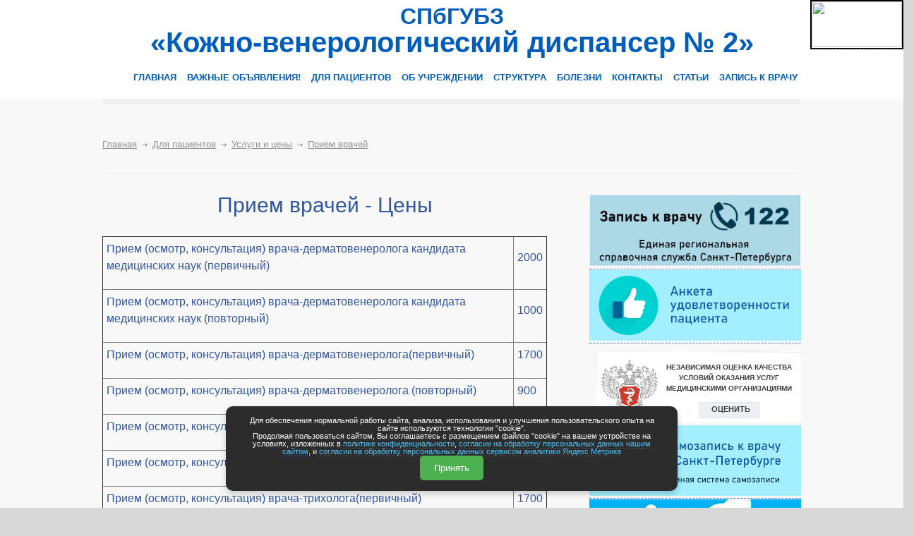

--- FILE ---
content_type: text/html; charset=UTF-8
request_url: https://kvd2spb.ru/prices/price-priem-vrachej
body_size: 56799
content:
<!DOCTYPE html>
<html>
		<head>
		<title>Прием врачей - КВД №2</title>
		<!--meta-->
		<meta charset="UTF-8" />
		<meta name="viewport" content="width=device-width, initial-scale=1, maximum-scale=1" />
		<meta name="format-detection" content="telephone=no" />
		<meta name="keywords" content="" />
		<meta name="description" content="" />
		<!--style-->
		<link href='//fonts.googleapis.com/css?family=PT+Sans' rel='stylesheet' type='text/css'>
		<link href='//fonts.googleapis.com/css?family=Volkhov:400italic' rel='stylesheet' type='text/css'>
		<link rel="stylesheet" type="text/css" href="/assets/style/reset.css" />
		<link rel="stylesheet" type="text/css" href="/assets/style/superfish.css" />
		<link rel="stylesheet" type="text/css" href="/assets/style/fancybox/jquery.fancybox.css" />
		<link rel="stylesheet" type="text/css" href="/assets/style/jquery.qtip.css" />
		<link rel="stylesheet" type="text/css" href="/assets/style/jquery-ui-1.9.2.custom.css" />
		<link rel="stylesheet" type="text/css" href="/assets/style/style.css" />
		<link rel="stylesheet" type="text/css" href="/assets/style/responsive.css" />

		<!-- link rel="stylesheet" href="//cdn.jsdelivr.net/gh/dmhendricks/bootstrap-grid-css@4.1.3/dist/css/bootstrap-grid.min.css" / -->
																																																																		

		<link rel="stylesheet" type="text/css" href="/assets/style/animations.css" />

		<link rel="stylesheet" type="text/css" href="/assets/css/front.css" />
		<link rel="stylesheet" type="text/css" href="/dynamic.css" />

		<link rel="shortcut icon" href="/assets/images/favicon.ico" />
		<!--js-->
		<script type="text/javascript" src="/assets/js/jquery-1.12.4.min.js"></script>
		<script type="text/javascript" src="/assets/js/jquery-migrate-1.4.1.min.js"></script>
		<script type="text/javascript" src="/assets/js/jquery.ba-bbq.min.js"></script>
		<script type="text/javascript" src="/assets/js/jquery-ui-1.9.2.custom.min.js"></script>
		<script type="text/javascript" src="/assets/js/jquery.easing.1.3.js"></script>
		<script type="text/javascript" src="/assets/js/jquery.carouFredSel-5.6.4-packed.js"></script>
		<script type="text/javascript" src="/assets/js/jquery.sliderControl.js"></script>
		<script type="text/javascript" src="/assets/js/jquery.timeago.js"></script>
		<script type="text/javascript" src="/assets/js/jquery.hint.js"></script>
		<script type="text/javascript" src="/assets/js/jquery.isotope.min.js"></script>
		<script type="text/javascript" src="/assets/js/jquery.isotope.masonry.js"></script>
		<script type="text/javascript" src="/assets/js/jquery.fancybox-1.3.4.pack.js"></script>
		<script type="text/javascript" src="/assets/js/jquery.qtip.min.js"></script>
		<script type="text/javascript" src="/assets/js/jquery.blockUI.js"></script>
		<script type="text/javascript" src="/assets/js/masonry.pkgd.min.js"></script>
  		<!-- script src="https://unpkg.com/masonry-layout@4/dist/masonry.pkgd.min.js"></script -->
		<script type="text/javascript" src="/assets/js/main.js"></script>
		<script type="text/javascript" src="/assets/js/front.js"></script>
		<script type="text/javascript" src="//esir.gov.spb.ru/static/widget/js/widget.js" charset="utf-8"></script>
	</head>
	<body>
		<div class="site_container">
						<div class="header_container">
				<div class="header clearfix">
					<div class="header_left" style="text-align: left; width: 100%" >
						
						<div style="text-align: center; font-weight: bold; color: #005dbc; font-size: 40px; margin-bottom: 15px"><span style="font-size: 32px; font-weight: bold">СПбГУБЗ</span> <br>«Кожно-венерологический диспансер № 2»</div>	

					</div>
					
					<ul class="sf-menu header_right">

												<li class=" ">
							<a href="/" title="Главная">
								Главная
							</a>
							
						</li>						<li class=" ">
							<a href="/announce.htm" title="ВАЖНЫЕ ОБЪЯВЛЕНИЯ!">
								ВАЖНЫЕ ОБЪЯВЛЕНИЯ!
							</a>
							
						</li>						<li class="submenu ">
							<a href="/forpatients.htm" title="Для пациентов">
								Для пациентов
							</a>
							<ul><li class=""><a href="/novosti.htm" title="Часто-задаваемые вопросы">Часто-задаваемые вопросы</a></li><li class=""><a href="/pasp.htm" title="Расписание приема врачей">Расписание приема врачей</a></li><li class=""><a href="/prozedur.htm" title="График работы процедурных кабинетов">График работы процедурных кабинетов</a></li><li class=""><a href="/info/covid.htm" title="Профилактика коронавируса">Профилактика коронавируса</a></li><li class=""><a href="/rules.htm" title="Порядок обращения">Порядок обращения</a></li><li class=""><a href="/uslugi.htm" title="Услуги и цены">Услуги и цены</a></li><li class=""><a href="/info/pravila_analiz.htm" title="Правила подготовки к сдаче анализов">Правила подготовки к сдаче анализов</a></li><li class=""><a href="/anketaklient.htm" title="Анкета для пациентов">Анкета для пациентов</a></li><li class=""><a href="/zvonok" title="Заказ обратного звонка">Заказ обратного звонка</a></li><li class=""><a href="/dostup_sreda.htm" title="Программа "Доступная среда"">Программа "Доступная среда"</a></li><li class=""><a href="/info/partners.htm" title="Наши партнеры">Наши партнеры</a></li><li class=""><a href="/normprav.htm" title="Нормативно-правовая база">Нормативно-правовая база</a></li><li class=""><a href="/info/zoj.htm" title="Информация о здоровом образе жизни">Информация о здоровом образе жизни</a></li><li class=""><a href="/info/pavila_vnutr.htm" title="Правила внутреннего распорядка">Правила внутреннего распорядка</a></li></ul>
						</li>						<li class="submenu ">
							<a href="/page/90" title="Об учреждении">
								Об учреждении
							</a>
							<ul><li class=""><a href="/personal.htm" title="Персонал">Персонал</a></li><li class=""><a href="/sout.htm" title="Специальная оценка условий труда">Специальная оценка условий труда</a></li><li class=""><a href="/documents/license.htm" title="Лицензии">Лицензии</a></li><li class=""><a href="/documents/ustav.htm" title="Устав организации">Устав организации</a></li><li class=""><a href="/strah.htm" title="Страховые медицинские организации">Страховые медицинские организации</a></li><li class=""><a href="/controlcontacts.htm" title="Контролирующие организации">Контролирующие организации</a></li><li class=""><a href="/anticorruption.htm" title="Противодействие коррупции">Противодействие коррупции</a></li><li class=""><a href="/polojenie.htm" title="Положение о платных услугах">Положение о платных услугах</a></li><li class=""><a href="/structure/personneledu.htm" title="Образование персонала">Образование персонала</a></li><li class=""><a href="/structure/vacancy.htm" title="Вакансии">Вакансии</a></li><li class=""><a href="/types.htm" title="Виды медицинской помощи и медицинская деятельность">Виды медицинской помощи и медицинская деятельность</a></li><li class=""><a href="/documents/podgotovka.htm" title="Целевая подготовка специалистов">Целевая подготовка специалистов</a></li><li class=""><a href="/contacts.htm" title="Контакты и карта проезда">Контакты и карта проезда</a></li><li class=""><a href="/politika-konfidenczialnosti" title="Политика обработки персональных данных">Политика обработки персональных данных</a></li><li class=""><a href="/soglasie-na-obrabotku" title="Согласие на обработку персональных данных">Согласие на обработку персональных данных</a></li></ul>
						</li>						<li class="submenu ">
							<a href="/structure.htm" title="Структура">
								Структура
							</a>
							<ul><li class=""><a href="/dermatologia.htm" title="Взрослое дерматологическое отделение">Взрослое дерматологическое отделение</a></li><li class=""><a href="/children.htm" title="Детское дерматологическое отделение">Детское дерматологическое отделение</a></li><li class=""><a href="/venerologia.htm" title="Венерологическое отделение">Венерологическое отделение</a></li><li class=""><a href="/staz.htm" title="Дневной стационар">Дневной стационар</a></li><li class=""><a href="/plat.htm" title="Отделение платных услуг">Отделение платных услуг</a><ul class="wide"></ul></li><li class=""><a href="/laboratory.htm" title="Клинико-диагностическая лаборатория">Клинико-диагностическая лаборатория</a></li><li class=""><a href="/serlab.htm" title="Серологическая лаборатория">Серологическая лаборатория</a></li></ul>
						</li>						<li class="submenu ">
							<a href="/bolezni.htm" title="Болезни">
								Болезни
							</a>
							<ul><li class=""><a href="/bolezni/syphilis.htm" title="Сифилис">Сифилис</a></li><li class=""><a href="/bolezni/honorea.htm" title="Гонорея">Гонорея</a></li><li class=""><a href="/bolezni/trihomoniaz.htm" title="Трихомониаз">Трихомониаз</a></li><li class=""><a href="/bolezni/herpes.htm" title="Герпес">Герпес</a></li><li class=""><a href="/bolezni/vpch.htm" title="ВПЧ">ВПЧ</a></li><li class=""><a href="/bolezni/aborodavki.htm" title="Анагенитальные бородавки">Анагенитальные бородавки</a></li><li class=""><a href="/bolezni/kandidoz.htm" title="Кандидоз">Кандидоз</a></li><li class=""><a href="/bolezni/bvaginoz.htm" title="Бактериальный вагиноз">Бактериальный вагиноз</a></li><li class=""><a href="/bolezni/vengran.htm" title="Венерическая лимфогранулема">Венерическая лимфогранулема</a></li><li class=""><a href="/bolezni/pahgran.htm" title="Паховая гранулема">Паховая гранулема</a></li><li class=""><a href="/bolezni/shankr.htm" title="Шанкроид">Шанкроид</a></li><li class=""><a href="/bolezni/hlamidioz.htm" title="Хламидиоз">Хламидиоз</a></li><li class=""><a href="/bolezni/prostatit.htm" title="Простатит">Простатит</a></li><li class=""><a href="/bolezni/vich.htm" title="ВИЧ и СПИД">ВИЧ и СПИД</a></li><li class=""><a href="/bolezni/chesotka.htm" title="Чесотка">Чесотка</a></li><li class=""><a href="/bolezni/psoriaz.htm" title="Псориаз">Псориаз</a></li><li class=""><a href="/bolezni/atopdermatit.htm" title="Атопический дерматит">Атопический дерматит</a></li><li class=""><a href="/acne.htm" title="Угревая болезнь">Угревая болезнь</a></li><li class=""><a href="/bolezni/piodermia.htm" title="Пиодермия">Пиодермия</a></li><li class=""><a href="/bolezni/sklerodermia.htm" title="Склеродермия">Склеродермия</a></li><li class=""><a href="/bolezni/onikhomikozi.htm" title="Онихомикозы">Онихомикозы</a></li><li class=""><a href="/bolezni/toxidermia.htm" title="Токсидермия">Токсидермия</a></li><li class=""><a href="/bolezni/krapivniza.htm" title="Крапивница">Крапивница</a></li><li class=""><a href="/bolezni/krasnilishai.htm" title="Красный плоский лишай">Красный плоский лишай</a></li><li class=""><a href="/bolezni/rozacea.htm" title="Розацеа">Розацеа</a></li><li class=""><a href="/bolezni/sterodermatit.htm" title="Стероидный дерматит">Стероидный дерматит</a></li><li class=""><a href="/bolezni/microsporia.htm" title="Микроспория">Микроспория</a></li><li class=""><a href="/bolezni/puzyrchatka.htm" title="Пузырчатка">Пузырчатка</a></li><li class=""><a href="/bolezni/krpllyshay.htm" title="Красный плоский лишай">Красный плоский лишай</a></li></ul>
						</li>						<li class=" ">
							<a href="/contacts.htm" title="Контакты">
								Контакты
							</a>
							
						</li>						<li class="submenu ">
							<a href="/articles.htm" title="Статьи">
								Статьи
							</a>
							<ul><li class=""><a href="/articles/svovet.htm" title="Медицинская реабилитация ветеранов специальной военной операции">Медицинская реабилитация ветеранов специальной военной операции</a></li><li class=""><a href="/articles/vzomt.htm" title="ВЗОМТ">ВЗОМТ</a></li><li class=""><a href="/articles/ippp.htm" title="ИППП">ИППП</a></li><li class=""><a href="/articles/ipppber.htm" title="ИППП и беременность">ИППП и беременность</a></li><li class=""><a href="/articles/metodcontr.htm" title="Методы контрацепции">Методы контрацепции</a></li><li class=""><a href="/articles/priznakiippp.htm" title="Первые признаки или как можно заразиться ИППП">Первые признаки или как можно заразиться ИППП</a></li><li class=""><a href="/articles/analizippp.htm" title="Что необходимо, чтобы сдать анализы на ИППП">Что необходимо, чтобы сдать анализы на ИППП</a></li><li class=""><a href="/articles/kor.htm" title="Внимание! Корь">Внимание! Корь</a></li><li class=""><a href="/articles/plan-otop2025-2026.htm" title="План подготовки к отопительному периоду 2025-2026">План подготовки к отопительному периоду 2025-2026</a></li><li class=""><a href="/articles/monet.htm" title="Лекарства или денежная компенсация? О монетизации льгот">Лекарства или денежная компенсация? О монетизации льгот</a></li><li class=""><a href="/articles/17sent.htm" title="17 сентября - Всемирный день безопасности пациентов">17 сентября - Всемирный день безопасности пациентов</a></li><li class=""><a href="/articles/pojar.htm" title="Соблюдайте правила безопасности в период отопительного сезона">Соблюдайте правила безопасности в период отопительного сезона</a></li><li class=""><a href="/articles/zapret.htm" title="Запрет на посещение лесов и купание">Запрет на посещение лесов и купание</a></li><li class=""><a href="/articles/melanoma-otch.htm" title="Отчет о проведении Всемирного Дня диагностики меланомы">Отчет о проведении Всемирного Дня диагностики меланомы</a></li></ul>
						</li>						<li class="submenu ">
							<a href="/page/343" title="Запись к врачу">
								Запись к врачу
							</a>
							<ul><li class=""><a href="//gorzdrav.spb.ru/service-free-schedule#%5B%7B%22district%22:%2211%22%7D,%7B%22lpu%22:%22438%22%7D%5D" title="Свободная запись к врачу">Свободная запись к врачу</a></li><li class=""><a href="//gorzdrav.spb.ru/service-referral-schedule" title="Запись к врачу по направлению">Запись к врачу по направлению</a></li><li class=""><a href="/pasp-plat.htm" title="Он-лайн запись к специалисту платного отделения">Он-лайн запись к специалисту платного отделения</a></li><li class=""><a href="//gorzdrav.spb.ru/doctors-timetable" title="Расписание приема врачей">Расписание приема врачей</a></li><li class=""><a href="//kvd2spb.ru/paspTV.htm" title="Он-лайн расписание">Он-лайн расписание</a></li><li class=""><a href="//gorzdrav.spb.ru/lk-visits" title="Предстоящие посещения">Предстоящие посещения</a></li><li class=""><a href="//gorzdrav.spb.ru/service-cancel#%5B%7B%22district%22:%2211%22%7D,%7B%22lpu%22:%22438%22%7D%5D" title="Перенос и отмена записи">Перенос и отмена записи</a></li><li class=""><a href="//gorzdrav.spb.ru/service-oms-check#%5B%7B%22district%22:%2211%22%7D,%7B%22lpu%22:%22438%22%7D%5D" title="Проверить прикрепление полиса ОМС к медорганизации">Проверить прикрепление полиса ОМС к медорганизации</a></li></ul>
						</li>

					</ul>
					<div class="mobile_menu">
						<select>
							<option value="/" >Главная</option>
<option value="/announce.htm" >ВАЖНЫЕ ОБЪЯВЛЕНИЯ!</option>
<option value="/forpatients.htm" >Для пациентов</option>
<option value="/novosti.htm" > - Часто-задаваемые вопросы</option><option value="/pasp.htm" > - Расписание приема врачей</option><option value="/prozedur.htm" > - График работы процедурных кабинетов</option><option value="/info/covid.htm" > - Профилактика коронавируса</option><option value="/rules.htm" > - Порядок обращения</option><option value="/uslugi.htm" > - Услуги и цены</option><option value="/info/pravila_analiz.htm" > - Правила подготовки к сдаче анализов</option><option value="/anketaklient.htm" > - Анкета для пациентов</option><option value="/zvonok" > - Заказ обратного звонка</option><option value="/dostup_sreda.htm" > - Программа "Доступная среда"</option><option value="/info/partners.htm" > - Наши партнеры</option><option value="/normprav.htm" > - Нормативно-правовая база</option><option value="/info/zoj.htm" > - Информация о здоровом образе жизни</option><option value="/info/pavila_vnutr.htm" > - Правила внутреннего распорядка</option><option value="/page/90" >Об учреждении</option>
<option value="/personal.htm" > - Персонал</option><option value="/sout.htm" > - Специальная оценка условий труда</option><option value="/documents/license.htm" > - Лицензии</option><option value="/documents/ustav.htm" > - Устав организации</option><option value="/strah.htm" > - Страховые медицинские организации</option><option value="/controlcontacts.htm" > - Контролирующие организации</option><option value="/anticorruption.htm" > - Противодействие коррупции</option><option value="/polojenie.htm" > - Положение о платных услугах</option><option value="/structure/personneledu.htm" > - Образование персонала</option><option value="/structure/vacancy.htm" > - Вакансии</option><option value="/types.htm" > - Виды медицинской помощи и медицинская деятельность</option><option value="/documents/podgotovka.htm" > - Целевая подготовка специалистов</option><option value="/contacts.htm" > - Контакты и карта проезда</option><option value="/politika-konfidenczialnosti" > - Политика обработки персональных данных</option><option value="/soglasie-na-obrabotku" > - Согласие на обработку персональных данных</option><option value="/structure.htm" >Структура</option>
<option value="/dermatologia.htm" > - Взрослое дерматологическое отделение</option><option value="/children.htm" > - Детское дерматологическое отделение</option><option value="/venerologia.htm" > - Венерологическое отделение</option><option value="/staz.htm" > - Дневной стационар</option><option value="/plat.htm" > - Отделение платных услуг</option><option value="/laboratory.htm" > - Клинико-диагностическая лаборатория</option><option value="/serlab.htm" > - Серологическая лаборатория</option><option value="/bolezni.htm" >Болезни</option>
<option value="/bolezni/syphilis.htm" > - Сифилис</option><option value="/bolezni/honorea.htm" > - Гонорея</option><option value="/bolezni/trihomoniaz.htm" > - Трихомониаз</option><option value="/bolezni/herpes.htm" > - Герпес</option><option value="/bolezni/vpch.htm" > - ВПЧ</option><option value="/bolezni/aborodavki.htm" > - Анагенитальные бородавки</option><option value="/bolezni/kandidoz.htm" > - Кандидоз</option><option value="/bolezni/bvaginoz.htm" > - Бактериальный вагиноз</option><option value="/bolezni/vengran.htm" > - Венерическая лимфогранулема</option><option value="/bolezni/pahgran.htm" > - Паховая гранулема</option><option value="/bolezni/shankr.htm" > - Шанкроид</option><option value="/bolezni/hlamidioz.htm" > - Хламидиоз</option><option value="/bolezni/prostatit.htm" > - Простатит</option><option value="/bolezni/vich.htm" > - ВИЧ и СПИД</option><option value="/bolezni/chesotka.htm" > - Чесотка</option><option value="/bolezni/psoriaz.htm" > - Псориаз</option><option value="/bolezni/atopdermatit.htm" > - Атопический дерматит</option><option value="/acne.htm" > - Угревая болезнь</option><option value="/bolezni/piodermia.htm" > - Пиодермия</option><option value="/bolezni/sklerodermia.htm" > - Склеродермия</option><option value="/bolezni/onikhomikozi.htm" > - Онихомикозы</option><option value="/bolezni/toxidermia.htm" > - Токсидермия</option><option value="/bolezni/krapivniza.htm" > - Крапивница</option><option value="/bolezni/krasnilishai.htm" > - Красный плоский лишай</option><option value="/bolezni/rozacea.htm" > - Розацеа</option><option value="/bolezni/sterodermatit.htm" > - Стероидный дерматит</option><option value="/bolezni/microsporia.htm" > - Микроспория</option><option value="/bolezni/puzyrchatka.htm" > - Пузырчатка</option><option value="/bolezni/krpllyshay.htm" > - Красный плоский лишай</option><option value="/contacts.htm" >Контакты</option>
<option value="/articles.htm" >Статьи</option>
<option value="/articles/svovet.htm" > - Медицинская реабилитация ветеранов специальной военной операции</option><option value="/articles/vzomt.htm" > - ВЗОМТ</option><option value="/articles/ippp.htm" > - ИППП</option><option value="/articles/ipppber.htm" > - ИППП и беременность</option><option value="/articles/metodcontr.htm" > - Методы контрацепции</option><option value="/articles/priznakiippp.htm" > - Первые признаки или как можно заразиться ИППП</option><option value="/articles/analizippp.htm" > - Что необходимо, чтобы сдать анализы на ИППП</option><option value="/articles/kor.htm" > - Внимание! Корь</option><option value="/articles/plan-otop2025-2026.htm" > - План подготовки к отопительному периоду 2025-2026</option><option value="/articles/monet.htm" > - Лекарства или денежная компенсация? О монетизации льгот</option><option value="/articles/17sent.htm" > - 17 сентября - Всемирный день безопасности пациентов</option><option value="/articles/pojar.htm" > - Соблюдайте правила безопасности в период отопительного сезона</option><option value="/articles/zapret.htm" > - Запрет на посещение лесов и купание</option><option value="/articles/melanoma-otch.htm" > - Отчет о проведении Всемирного Дня диагностики меланомы</option><option value="/page/343" >Запись к врачу</option>
<option value="//gorzdrav.spb.ru/service-free-schedule#%5B%7B%22district%22:%2211%22%7D,%7B%22lpu%22:%22438%22%7D%5D" > - Свободная запись к врачу</option><option value="//gorzdrav.spb.ru/service-referral-schedule" > - Запись к врачу по направлению</option><option value="/pasp-plat.htm" > - Он-лайн запись к специалисту платного отделения</option><option value="//gorzdrav.spb.ru/doctors-timetable" > - Расписание приема врачей</option><option value="//kvd2spb.ru/paspTV.htm" > - Он-лайн расписание</option><option value="//gorzdrav.spb.ru/lk-visits" > - Предстоящие посещения</option><option value="//gorzdrav.spb.ru/service-cancel#%5B%7B%22district%22:%2211%22%7D,%7B%22lpu%22:%22438%22%7D%5D" > - Перенос и отмена записи</option><option value="//gorzdrav.spb.ru/service-oms-check#%5B%7B%22district%22:%2211%22%7D,%7B%22lpu%22:%22438%22%7D%5D" > - Проверить прикрепление полиса ОМС к медорганизации</option>
						</select>
					</div>
				</div>
			</div>
				<div class="page relative">
					<div class="page_layout page_margin_top clearfix">
						<div class="page_header clearfix">
							<div class="page_header_left">
							<!-- h1 class="page_title">Прием врачей</h1 -->
							<ul class="bread_crumb">
																<li>
									<a href="/" title="Главная">
										Главная
									</a>
								</li>
								<li class="separator icon_small_arrow right_gray">&nbsp;</li>								<li>
									<a href="/forpatients.htm" title="Для пациентов">
										Для пациентов
									</a>
								</li>
								<li class="separator icon_small_arrow right_gray">&nbsp;</li>								<li>
									<a href="/uslugi.htm" title="Услуги и цены">
										Услуги и цены
									</a>
								</li>
								<li class="separator icon_small_arrow right_gray">&nbsp;</li>
								<li>
									<a href="/prices/price-priem-vrachej" title="Прием врачей">
										Прием врачей
									</a>
								</li>
							</ul>
						</div>
						<div class="page_header_right">
							<!-- form class="search">
								<input class="search_input" type="text" value="To search type and hit enter..." placeholder="To search type and hit enter..." />
							</form -->
						</div>
					</div>
					<div class="page_left page_margin_top">
						<h1>Прием врачей - Цены</h1><br>
<table class="price" border="1" cellpadding="5">
<tbody>
<tr>
<td>
<p>Прием (осмотр, консультация) врача-дерматовенеролога кандидата медицинских наук (первичный)</p>
</td>
<td>
<p>2000</p>
</td>
</tr>
<tr>
<td>
<p>Прием (осмотр, консультация) врача-дерматовенеролога кандидата медицинских наук (повторный)</p>
</td>
<td>
<p>1000</p>
</td>
</tr>
<tr>
<td>
<p>Прием (осмотр, консультация) врача-дерматовенеролога(первичный)</p>
</td>
<td>
<p>1700</p>
</td>
</tr>
<tr>
<td>
<p>Прием (осмотр, консультация) врача-дерматовенеролога (повторный)</p>
</td>
<td>
<p>900</p>
</td>
</tr>
<tr>
<td>
<p>Прием (осмотр, консультация) врача-подолога(первичный)</p>
</td>
<td>
<p>1700</p>
</td>
</tr>
<tr>
<td>
<p>Прием (осмотр, консультация) врача-подолога (повторный)</p>
</td>
<td>
<p>900</p>
</td>
</tr>
<tr>
<td>
<p>Прием (осмотр, консультация) врача-трихолога(первичный)</p>
</td>
<td>
<p>1700</p>
</td>
</tr>
<tr>
<td>
<p>Прием (осмотр, консультация) врача-трихолога (повторный)</p>
</td>
<td>
<p>900</p>
</td>
</tr>
<tr>
<td>
<p>Прием (осмотр, консультация) врача-гинеколога (первичный)</p>
</td>
<td>
<p>2000</p>
</td>
</tr>
<tr>
<td>
<p>Прием (осмотр, консультация) врача-гинеколога (повторный)</p>
</td>
<td>
<p>1200</p>
</td>
</tr>
<tr>
<td>
<p>Прием (осмотр, консультация) врача-уролога (первичный)</p>
</td>
<td>
<p>2000</p>
</td>
</tr>
<tr>
<td>
<p>Прием (осмотр, консультация) врача-уролога (повторный)</p>
</td>
<td>
<p>1200</p>
</td>
</tr>
<tr>
<td>
<p>Прием (осмотр, консультация) врача-дерматовенеролога на дому</p>
</td>
<td>
<p>5000</p>
</td>
</tr>
<tr>
<td>
<p>Прием (осмотр, консультация) врача-физиотерапевта высшей категории (первичный)</p>
</td>
<td>
<p>1700</p>
</td>
</tr>
<tr>
<td>
<p>Прием (осмотр, консультация) врача-физиотерапевта высшей категории (повторный)</p>
</td>
<td>
<p>900</p>
</td>
</tr>
<tr>
<td>
<p>Прием (осмотр, консультация) врача-косметолога (первичный)</p>
</td>
<td>
<p>1700</p>
</td>
</tr>
<tr>
<td>
<p>Прием (осмотр, консультация) врача-косметолога (повторный)</p>
</td>
<td>
<p>900</p>
</td>
</tr>
<tr>
<td>
<p>Прием (осмотр перед проведением манипуляции, для направления на анализ) врача-дерматовенеролога, косметолога, подолога</p>
</td>
<td>
<p>200</p>
</td>
</tr>
<tr>
<td>
<p>Прием (осмотр, консультация) врача-дерматовенеролога (доцент кафедры кожных болезней(первичный)</p>
</td>
<td>
<p>4000</p>
</td>
</tr>
<tr>
<td>
<p>Прием (осмотр, консультация) врача-дерматовенеролога (доцент кафедры кожных болезней(повторный)</p>
</td>
<td>
<p>2000</p>
</td>
</tr>
<tr>
<td>
<p>Прием врача-дерматовенеролога (дерматоскопия до 3-х элементов)</p>
</td>
<td>
<p>1700</p>
</td>
</tr>
<tr>
<td>
<p>Прием врача-дерматовенеролога (дерматоскопия от 4-х до 7-ми элементов)</p>
</td>
<td>
<p>2500</p>
</td>
</tr>
</tbody>
</table>

<br><br><h2>Услуги и цены</h2>
<ul>
 <li><a href="/prices/price-priem-vrachej">Прием врачей</a></li>
<!--<li><a href="/prices/price-derm">Дерматологические услуги</a></li>
<li><a href="/prices/price-ven">Венерологические услуги</a></li>-->
<li><a href="/prices/price-cosm">Косметологические услуги</a></li>
<li><a href="/prices/price-lab">Лабораторные исследования</a></li>
<li><a href="/prices/price-lazer">Удаление лазером и жидким азотом</a></li>
<li><a href="/prices/price-uzi">Ультразвуковое исследование</a></li>
<li><a href="/prices/fiseo">Физиотерапевтические процедуры</a></li>
<li><a href="/prices/procedury">Процедуры и манипуляции</a></li>
<li><a href="/prices/prof-osmotr">Профилактический осмотр</a></li>
<li><a href="/prices/podologia">Подология</a></li>
<li><a href="/prices/udal-pigm">Удаление пигментации</a></li>
<li><a href="/prices/udal-sosudov">Удаление сосудов</a></li>
<li><a href="/prices/tatu">Удаление татуировок, татуажа</a></li>
<li><a href="/prices/ipl1">Фотоомоложение IPL</a></li>
<li><a href="/prices/ipl2">Фототерапия IPL заболеваний кожи</a></li>
<li><a href="/prices/epilazia">Эпиляция</a></li>
</ul>
					</div>
					<div class="page_right">
						                            <div class="sidebar_box first">
                                <ul class="blog column_right">
                                    <li class="post">
<a href="tel:112"><img src="/media/112-doctor.jpg" width="100%"> </a>
<a href="http://kvd2spb.ru/anketaklient.htm"><img src="/media/anketa.png" height="100"> </a>
<iframe src="https://nok.minzdrav.gov.ru/MO/GetBanner/12707/1" border="0" scrolling="no" allowtransparency="true" width="300" height="110" style="border: 0;"></iframe>   
<a target="_blank" href='http://gorzdrav.spb.ru/signup/free/#%5B%7B"district"%3A11%7D%2C%7B"clinic"%3A438%7D%5D'><img src="/media/samozapis.png"></a> 
<a href="http://kvd2spb.ru/dostup_sreda.htm"><img src="/media/dostup.png" height="100"></a>                                 
<a href="https://letters.gov.spb.ru/" target="_blank"><img style="width:100%;" src="/media/electro-p.jpg"></a>

<div style="text-align: center">
                                        <p><a href="/normprav.htm"><img height="91" width="213" src="http://kvd2spb.ru/user_media/pravo.jpg"></a></p>
                                        <p><a href="/controlcontacts.htm" target="_self"><img height="91" width="213" src="http://kvd2spb.ru/user_media/cont.png"></a></p>
                                        <p><a href="/anticorruption.htm" target="_self"><img height="91" width="213" src="http://kvd2spb.ru/user_media/corr.png"></a></p>

</div>
                                        
                                       

                                         


                                        <p><a href="вместеярче.рф"></a></p>
                                    
                                    </li>
                                </ul>
                            </div>

					</div>
				</div>
			</div>
			
			<div class="footer_container">
				<div class="footer">
					<ul class="footer_banner_box_container clearfix">
						<!-- li class="footer_banner_box super_light_blue animated_element animation-fadeIn duration-500">
						</li -->
					</ul>
					<div class="footer_box_container clearfix">
						<div class="footer_box">
							<h3 class="box_header">
								СПб ГУБЗ КВД № 2								
							</h3>

	<p class="info"><a href="https://kvd2spb.ru/politika-konfidenczialnosti">Политика конфиденциальности</a></br>
	<a href="https://kvd2spb.ru/soglasie-na-obrabotku">Согласие на обработку персональных данных</a></p>
							<ul class="footer_contact_info_container clearfix">
							</ul>
						</div>
						<div class="footer_box">
							<h3 class="box_header">
							&nbsp;
							</h3>
							<p class="info">
								Санкт-Петербургское государственное бюджетное учреждение здравоохранения «Кожно-венерологический диспансер № 2»
							</p>

						</div>
						<div class="footer_box">
							<!-- <a target="_blank" href="http://gu.spb.ru/"><img class="gu" src="http://kvd2spb.ru/user_media/gosuslugi.jpg" width=300px></a>
<a target="_blank" href='http://gorzdrav.spb.ru/signup/free/#%5B%7B"district"%3A11%7D%2C%7B"clinic"%3A438%7D%5D'><img src="/media/samozapis.png"></a>

<a href="https://diktant.org/" target="_blank"><img src="/media/diktant.jpg" width=300px></a>
<a href="/articles/17sent.htm"><img src="/media/vdblogo.jpg" width=300px></a> -->


 						</di>

						<div class="footer_box last">
							<h3 class="box_header">
							&nbsp;
							</h3>	
							<p class="info">
										Московский пр., д. 95, корп. 3, литера А
							</p>
							<p class="info">
										+7 (812) 241-32-40
							</p>
	
						</div>
					</div>
					<div class="copyright_area clearfix">
						<div class="copyright_left">
							© Copyright - <a href="/" title="" target="_blank">СПб ГУБЗ КВД № 2</a>
						</div>
						<div class="copyright_right">
							<a class="scroll_top icon_small_arrow top_white" href="#top" title="Scroll to top">Наверх</a>
						</div>
					</div>
				</div>
			</div>

<!-- Yandex.Metrika informer -->
<a href="https://metrika.yandex.ru/stat/?id=28211666&amp;from=informer"
target="_blank" rel="nofollow"><img src="https://informer.yandex.ru/informer/28211666/3_1_FFFFFFFF_EFEFEFFF_0_pageviews"
style="width:88px; height:31px; border:0;" alt="Яндекс.Метрика" title="Яндекс.Метрика: данные за сегодня (просмотры, визиты и уникальные посетители)" class="ym-advanced-informer" data-cid="28211666" data-lang="ru" /></a>
<!-- /Yandex.Metrika informer -->

<!-- Yandex.Metrika counter -->
<script type="text/javascript" >
   (function(m,e,t,r,i,k,a){m[i]=m[i]||function(){(m[i].a=m[i].a||[]).push(arguments)};
   m[i].l=1*new Date();k=e.createElement(t),a=e.getElementsByTagName(t)[0],k.async=1,k.src=r,a.parentNode.insertBefore(k,a)})
   (window, document, "script", "https://mc.yandex.ru/metrika/tag.js", "ym");

   ym(28211666, "init", {
        clickmap:true,
        trackLinks:true,
        accurateTrackBounce:true
   });
</script>
<noscript><div><img src="https://mc.yandex.ru/watch/28211666" style="position:absolute; left:-9999px;" alt="" /></div></noscript>
<!-- /Yandex.Metrika counter -->

<div id="fvb" itemprop="Copy" style="z-index: 1000001; background: #fff; position: fixed; right: 0; top: 0px; border: 2px solid #000;"><a href="http://finevision.ru/?hostname=kvd2spb.ru&amp;path=/"> <img src="http://finevision.ru/static/banner2.jpg" width="128" height="64"></a></div>

<!-- Cookie Notice -->
<div id="cookie-notice" style="
  position: fixed;
  left: 50%;
  bottom: 0%;
  transform: translate(-50%, -20%);
  max-width: 90%;
  width: 600px;
  background-color: #2c2c2c;
  color: #fff;
  padding: 15px 20px;
  border-radius: 10px;
  box-shadow: 0 4px 8px rgba(0,0,0,0.2);
  z-index: 999999;
  font-family: sans-serif;
  display: none;
  flex-direction: column;
  gap: 10px;
  text-align: center;">
  <span style="font-size: 80%">Для обеспечения нормальной работы сайта, анализа, использования и улучшения пользовательского опыта на сайте используются технологии "cookie". <br>
  Продолжая пользоваться сайтом, Вы соглашаетесь с размещением файлов "cookie" на вашем устройстве на условиях, изложенных в <a href="/politika-konfidenczialnosti" style="color:#4fc3f7;">политике конфиденциальности</a>, <a href="/soglasie-na-obrabotku" style="color:#4fc3f7;">согласии на обработку персональных данных нашим сайтом</a>, и <a href="/soglasie-na-obrabotku-yandex-metrika" style="color:#4fc3f7;">согласии на обработку персональных данных сервисом аналитики Яндекс Метрика</a></span>
  <button onclick="acceptCookies()" style="margin:0 auto;padding:10px 20px;background:#4caf50;color:white;border:none;border-radius:5px;">Принять</button>
</div>

<script>
  function acceptCookies() {
    document.getElementById('cookie-notice').style.display = 'none';
    localStorage.setItem('cookiesAccepted', 'true');
  }
  window.onload = function() {
    if (localStorage.getItem('cookiesAccepted') !== 'true') {
      document.getElementById('cookie-notice').style.display = 'flex';
    }
  };
</script>

		</div>
	</body>
</html><script>console.log({"debug":null,"url":{"scheme":"https","host":"kvd2spb.ru","path":"\/prices\/price-priem-vrachej","full":"https:\/\/kvd2spb.ru\/prices\/price-priem-vrachej","query":"","page":"prices\/price-priem-vrachej","get":[]},"functions":{"__INIT__":{"microtime":0.02752089500427246,"times":1},"logFunction":{"microtime":5.1021575927734375e-5,"times":13},"HtmlDomParser::_html_render":{"microtime":1.6347880363464355,"times":11},"__TOTAL__":{"microtime":0.7249538898468018,"times":1}},"page":{"id":"394","is":"page","parent":"89","parents":null,"order":"3","code":"","url":"prices\/price-priem-vrachej","name":"\u041f\u0440\u0438\u0435\u043c \u0432\u0440\u0430\u0447\u0435\u0439","template":"page.php","title":null,"desc":null,"html":"<h1>\u041f\u0440\u0438\u0435\u043c \u0432\u0440\u0430\u0447\u0435\u0439 - \u0426\u0435\u043d\u044b<\/h1><br>\r\n<table class=\"price\" border=\"1\" cellpadding=\"5\">\r\n<tbody>\r\n<tr>\r\n<td>\r\n<p>\u041f\u0440\u0438\u0435\u043c (\u043e\u0441\u043c\u043e\u0442\u0440, \u043a\u043e\u043d\u0441\u0443\u043b\u044c\u0442\u0430\u0446\u0438\u044f) \u0432\u0440\u0430\u0447\u0430-\u0434\u0435\u0440\u043c\u0430\u0442\u043e\u0432\u0435\u043d\u0435\u0440\u043e\u043b\u043e\u0433\u0430 \u043a\u0430\u043d\u0434\u0438\u0434\u0430\u0442\u0430 \u043c\u0435\u0434\u0438\u0446\u0438\u043d\u0441\u043a\u0438\u0445 \u043d\u0430\u0443\u043a (\u043f\u0435\u0440\u0432\u0438\u0447\u043d\u044b\u0439)<\/p>\r\n<\/td>\r\n<td>\r\n<p>2000<\/p>\r\n<\/td>\r\n<\/tr>\r\n<tr>\r\n<td>\r\n<p>\u041f\u0440\u0438\u0435\u043c (\u043e\u0441\u043c\u043e\u0442\u0440, \u043a\u043e\u043d\u0441\u0443\u043b\u044c\u0442\u0430\u0446\u0438\u044f) \u0432\u0440\u0430\u0447\u0430-\u0434\u0435\u0440\u043c\u0430\u0442\u043e\u0432\u0435\u043d\u0435\u0440\u043e\u043b\u043e\u0433\u0430 \u043a\u0430\u043d\u0434\u0438\u0434\u0430\u0442\u0430 \u043c\u0435\u0434\u0438\u0446\u0438\u043d\u0441\u043a\u0438\u0445 \u043d\u0430\u0443\u043a (\u043f\u043e\u0432\u0442\u043e\u0440\u043d\u044b\u0439)<\/p>\r\n<\/td>\r\n<td>\r\n<p>1000<\/p>\r\n<\/td>\r\n<\/tr>\r\n<tr>\r\n<td>\r\n<p>\u041f\u0440\u0438\u0435\u043c (\u043e\u0441\u043c\u043e\u0442\u0440, \u043a\u043e\u043d\u0441\u0443\u043b\u044c\u0442\u0430\u0446\u0438\u044f) \u0432\u0440\u0430\u0447\u0430-\u0434\u0435\u0440\u043c\u0430\u0442\u043e\u0432\u0435\u043d\u0435\u0440\u043e\u043b\u043e\u0433\u0430(\u043f\u0435\u0440\u0432\u0438\u0447\u043d\u044b\u0439)<\/p>\r\n<\/td>\r\n<td>\r\n<p>1700<\/p>\r\n<\/td>\r\n<\/tr>\r\n<tr>\r\n<td>\r\n<p>\u041f\u0440\u0438\u0435\u043c (\u043e\u0441\u043c\u043e\u0442\u0440, \u043a\u043e\u043d\u0441\u0443\u043b\u044c\u0442\u0430\u0446\u0438\u044f) \u0432\u0440\u0430\u0447\u0430-\u0434\u0435\u0440\u043c\u0430\u0442\u043e\u0432\u0435\u043d\u0435\u0440\u043e\u043b\u043e\u0433\u0430 (\u043f\u043e\u0432\u0442\u043e\u0440\u043d\u044b\u0439)<\/p>\r\n<\/td>\r\n<td>\r\n<p>900<\/p>\r\n<\/td>\r\n<\/tr>\r\n<tr>\r\n<td>\r\n<p>\u041f\u0440\u0438\u0435\u043c (\u043e\u0441\u043c\u043e\u0442\u0440, \u043a\u043e\u043d\u0441\u0443\u043b\u044c\u0442\u0430\u0446\u0438\u044f) \u0432\u0440\u0430\u0447\u0430-\u043f\u043e\u0434\u043e\u043b\u043e\u0433\u0430(\u043f\u0435\u0440\u0432\u0438\u0447\u043d\u044b\u0439)<\/p>\r\n<\/td>\r\n<td>\r\n<p>1700<\/p>\r\n<\/td>\r\n<\/tr>\r\n<tr>\r\n<td>\r\n<p>\u041f\u0440\u0438\u0435\u043c (\u043e\u0441\u043c\u043e\u0442\u0440, \u043a\u043e\u043d\u0441\u0443\u043b\u044c\u0442\u0430\u0446\u0438\u044f) \u0432\u0440\u0430\u0447\u0430-\u043f\u043e\u0434\u043e\u043b\u043e\u0433\u0430 (\u043f\u043e\u0432\u0442\u043e\u0440\u043d\u044b\u0439)<\/p>\r\n<\/td>\r\n<td>\r\n<p>900<\/p>\r\n<\/td>\r\n<\/tr>\r\n<tr>\r\n<td>\r\n<p>\u041f\u0440\u0438\u0435\u043c (\u043e\u0441\u043c\u043e\u0442\u0440, \u043a\u043e\u043d\u0441\u0443\u043b\u044c\u0442\u0430\u0446\u0438\u044f) \u0432\u0440\u0430\u0447\u0430-\u0442\u0440\u0438\u0445\u043e\u043b\u043e\u0433\u0430(\u043f\u0435\u0440\u0432\u0438\u0447\u043d\u044b\u0439)<\/p>\r\n<\/td>\r\n<td>\r\n<p>1700<\/p>\r\n<\/td>\r\n<\/tr>\r\n<tr>\r\n<td>\r\n<p>\u041f\u0440\u0438\u0435\u043c (\u043e\u0441\u043c\u043e\u0442\u0440, \u043a\u043e\u043d\u0441\u0443\u043b\u044c\u0442\u0430\u0446\u0438\u044f) \u0432\u0440\u0430\u0447\u0430-\u0442\u0440\u0438\u0445\u043e\u043b\u043e\u0433\u0430 (\u043f\u043e\u0432\u0442\u043e\u0440\u043d\u044b\u0439)<\/p>\r\n<\/td>\r\n<td>\r\n<p>900<\/p>\r\n<\/td>\r\n<\/tr>\r\n<tr>\r\n<td>\r\n<p>\u041f\u0440\u0438\u0435\u043c (\u043e\u0441\u043c\u043e\u0442\u0440, \u043a\u043e\u043d\u0441\u0443\u043b\u044c\u0442\u0430\u0446\u0438\u044f) \u0432\u0440\u0430\u0447\u0430-\u0433\u0438\u043d\u0435\u043a\u043e\u043b\u043e\u0433\u0430 (\u043f\u0435\u0440\u0432\u0438\u0447\u043d\u044b\u0439)<\/p>\r\n<\/td>\r\n<td>\r\n<p>2000<\/p>\r\n<\/td>\r\n<\/tr>\r\n<tr>\r\n<td>\r\n<p>\u041f\u0440\u0438\u0435\u043c (\u043e\u0441\u043c\u043e\u0442\u0440, \u043a\u043e\u043d\u0441\u0443\u043b\u044c\u0442\u0430\u0446\u0438\u044f) \u0432\u0440\u0430\u0447\u0430-\u0433\u0438\u043d\u0435\u043a\u043e\u043b\u043e\u0433\u0430 (\u043f\u043e\u0432\u0442\u043e\u0440\u043d\u044b\u0439)<\/p>\r\n<\/td>\r\n<td>\r\n<p>1200<\/p>\r\n<\/td>\r\n<\/tr>\r\n<tr>\r\n<td>\r\n<p>\u041f\u0440\u0438\u0435\u043c (\u043e\u0441\u043c\u043e\u0442\u0440, \u043a\u043e\u043d\u0441\u0443\u043b\u044c\u0442\u0430\u0446\u0438\u044f) \u0432\u0440\u0430\u0447\u0430-\u0443\u0440\u043e\u043b\u043e\u0433\u0430 (\u043f\u0435\u0440\u0432\u0438\u0447\u043d\u044b\u0439)<\/p>\r\n<\/td>\r\n<td>\r\n<p>2000<\/p>\r\n<\/td>\r\n<\/tr>\r\n<tr>\r\n<td>\r\n<p>\u041f\u0440\u0438\u0435\u043c (\u043e\u0441\u043c\u043e\u0442\u0440, \u043a\u043e\u043d\u0441\u0443\u043b\u044c\u0442\u0430\u0446\u0438\u044f) \u0432\u0440\u0430\u0447\u0430-\u0443\u0440\u043e\u043b\u043e\u0433\u0430 (\u043f\u043e\u0432\u0442\u043e\u0440\u043d\u044b\u0439)<\/p>\r\n<\/td>\r\n<td>\r\n<p>1200<\/p>\r\n<\/td>\r\n<\/tr>\r\n<tr>\r\n<td>\r\n<p>\u041f\u0440\u0438\u0435\u043c (\u043e\u0441\u043c\u043e\u0442\u0440, \u043a\u043e\u043d\u0441\u0443\u043b\u044c\u0442\u0430\u0446\u0438\u044f) \u0432\u0440\u0430\u0447\u0430-\u0434\u0435\u0440\u043c\u0430\u0442\u043e\u0432\u0435\u043d\u0435\u0440\u043e\u043b\u043e\u0433\u0430 \u043d\u0430 \u0434\u043e\u043c\u0443<\/p>\r\n<\/td>\r\n<td>\r\n<p>5000<\/p>\r\n<\/td>\r\n<\/tr>\r\n<tr>\r\n<td>\r\n<p>\u041f\u0440\u0438\u0435\u043c (\u043e\u0441\u043c\u043e\u0442\u0440, \u043a\u043e\u043d\u0441\u0443\u043b\u044c\u0442\u0430\u0446\u0438\u044f) \u0432\u0440\u0430\u0447\u0430-\u0444\u0438\u0437\u0438\u043e\u0442\u0435\u0440\u0430\u043f\u0435\u0432\u0442\u0430 \u0432\u044b\u0441\u0448\u0435\u0439 \u043a\u0430\u0442\u0435\u0433\u043e\u0440\u0438\u0438 (\u043f\u0435\u0440\u0432\u0438\u0447\u043d\u044b\u0439)<\/p>\r\n<\/td>\r\n<td>\r\n<p>1700<\/p>\r\n<\/td>\r\n<\/tr>\r\n<tr>\r\n<td>\r\n<p>\u041f\u0440\u0438\u0435\u043c (\u043e\u0441\u043c\u043e\u0442\u0440, \u043a\u043e\u043d\u0441\u0443\u043b\u044c\u0442\u0430\u0446\u0438\u044f) \u0432\u0440\u0430\u0447\u0430-\u0444\u0438\u0437\u0438\u043e\u0442\u0435\u0440\u0430\u043f\u0435\u0432\u0442\u0430 \u0432\u044b\u0441\u0448\u0435\u0439 \u043a\u0430\u0442\u0435\u0433\u043e\u0440\u0438\u0438 (\u043f\u043e\u0432\u0442\u043e\u0440\u043d\u044b\u0439)<\/p>\r\n<\/td>\r\n<td>\r\n<p>900<\/p>\r\n<\/td>\r\n<\/tr>\r\n<tr>\r\n<td>\r\n<p>\u041f\u0440\u0438\u0435\u043c (\u043e\u0441\u043c\u043e\u0442\u0440, \u043a\u043e\u043d\u0441\u0443\u043b\u044c\u0442\u0430\u0446\u0438\u044f) \u0432\u0440\u0430\u0447\u0430-\u043a\u043e\u0441\u043c\u0435\u0442\u043e\u043b\u043e\u0433\u0430 (\u043f\u0435\u0440\u0432\u0438\u0447\u043d\u044b\u0439)<\/p>\r\n<\/td>\r\n<td>\r\n<p>1700<\/p>\r\n<\/td>\r\n<\/tr>\r\n<tr>\r\n<td>\r\n<p>\u041f\u0440\u0438\u0435\u043c (\u043e\u0441\u043c\u043e\u0442\u0440, \u043a\u043e\u043d\u0441\u0443\u043b\u044c\u0442\u0430\u0446\u0438\u044f) \u0432\u0440\u0430\u0447\u0430-\u043a\u043e\u0441\u043c\u0435\u0442\u043e\u043b\u043e\u0433\u0430 (\u043f\u043e\u0432\u0442\u043e\u0440\u043d\u044b\u0439)<\/p>\r\n<\/td>\r\n<td>\r\n<p>900<\/p>\r\n<\/td>\r\n<\/tr>\r\n<tr>\r\n<td>\r\n<p>\u041f\u0440\u0438\u0435\u043c (\u043e\u0441\u043c\u043e\u0442\u0440 \u043f\u0435\u0440\u0435\u0434 \u043f\u0440\u043e\u0432\u0435\u0434\u0435\u043d\u0438\u0435\u043c \u043c\u0430\u043d\u0438\u043f\u0443\u043b\u044f\u0446\u0438\u0438, \u0434\u043b\u044f \u043d\u0430\u043f\u0440\u0430\u0432\u043b\u0435\u043d\u0438\u044f \u043d\u0430 \u0430\u043d\u0430\u043b\u0438\u0437) \u0432\u0440\u0430\u0447\u0430-\u0434\u0435\u0440\u043c\u0430\u0442\u043e\u0432\u0435\u043d\u0435\u0440\u043e\u043b\u043e\u0433\u0430, \u043a\u043e\u0441\u043c\u0435\u0442\u043e\u043b\u043e\u0433\u0430, \u043f\u043e\u0434\u043e\u043b\u043e\u0433\u0430<\/p>\r\n<\/td>\r\n<td>\r\n<p>200<\/p>\r\n<\/td>\r\n<\/tr>\r\n<tr>\r\n<td>\r\n<p>\u041f\u0440\u0438\u0435\u043c (\u043e\u0441\u043c\u043e\u0442\u0440, \u043a\u043e\u043d\u0441\u0443\u043b\u044c\u0442\u0430\u0446\u0438\u044f) \u0432\u0440\u0430\u0447\u0430-\u0434\u0435\u0440\u043c\u0430\u0442\u043e\u0432\u0435\u043d\u0435\u0440\u043e\u043b\u043e\u0433\u0430 (\u0434\u043e\u0446\u0435\u043d\u0442 \u043a\u0430\u0444\u0435\u0434\u0440\u044b \u043a\u043e\u0436\u043d\u044b\u0445 \u0431\u043e\u043b\u0435\u0437\u043d\u0435\u0439(\u043f\u0435\u0440\u0432\u0438\u0447\u043d\u044b\u0439)<\/p>\r\n<\/td>\r\n<td>\r\n<p>4000<\/p>\r\n<\/td>\r\n<\/tr>\r\n<tr>\r\n<td>\r\n<p>\u041f\u0440\u0438\u0435\u043c (\u043e\u0441\u043c\u043e\u0442\u0440, \u043a\u043e\u043d\u0441\u0443\u043b\u044c\u0442\u0430\u0446\u0438\u044f) \u0432\u0440\u0430\u0447\u0430-\u0434\u0435\u0440\u043c\u0430\u0442\u043e\u0432\u0435\u043d\u0435\u0440\u043e\u043b\u043e\u0433\u0430 (\u0434\u043e\u0446\u0435\u043d\u0442 \u043a\u0430\u0444\u0435\u0434\u0440\u044b \u043a\u043e\u0436\u043d\u044b\u0445 \u0431\u043e\u043b\u0435\u0437\u043d\u0435\u0439(\u043f\u043e\u0432\u0442\u043e\u0440\u043d\u044b\u0439)<\/p>\r\n<\/td>\r\n<td>\r\n<p>2000<\/p>\r\n<\/td>\r\n<\/tr>\r\n<tr>\r\n<td>\r\n<p>\u041f\u0440\u0438\u0435\u043c \u0432\u0440\u0430\u0447\u0430-\u0434\u0435\u0440\u043c\u0430\u0442\u043e\u0432\u0435\u043d\u0435\u0440\u043e\u043b\u043e\u0433\u0430 (\u0434\u0435\u0440\u043c\u0430\u0442\u043e\u0441\u043a\u043e\u043f\u0438\u044f \u0434\u043e 3-\u0445 \u044d\u043b\u0435\u043c\u0435\u043d\u0442\u043e\u0432)<\/p>\r\n<\/td>\r\n<td>\r\n<p>1700<\/p>\r\n<\/td>\r\n<\/tr>\r\n<tr>\r\n<td>\r\n<p>\u041f\u0440\u0438\u0435\u043c \u0432\u0440\u0430\u0447\u0430-\u0434\u0435\u0440\u043c\u0430\u0442\u043e\u0432\u0435\u043d\u0435\u0440\u043e\u043b\u043e\u0433\u0430 (\u0434\u0435\u0440\u043c\u0430\u0442\u043e\u0441\u043a\u043e\u043f\u0438\u044f \u043e\u0442 4-\u0445 \u0434\u043e 7-\u043c\u0438 \u044d\u043b\u0435\u043c\u0435\u043d\u0442\u043e\u0432)<\/p>\r\n<\/td>\r\n<td>\r\n<p>2500<\/p>\r\n<\/td>\r\n<\/tr>\r\n<\/tbody>\r\n<\/table>\r\n\r\n<br><br><h2>\u0423\u0441\u043b\u0443\u0433\u0438 \u0438 \u0446\u0435\u043d\u044b<\/h2>\r\n<ul>\r\n <li><a href=\"\/prices\/price-priem-vrachej\">\u041f\u0440\u0438\u0435\u043c \u0432\u0440\u0430\u0447\u0435\u0439<\/a><\/li>\r\n<!--<li><a href=\"\/prices\/price-derm\">\u0414\u0435\u0440\u043c\u0430\u0442\u043e\u043b\u043e\u0433\u0438\u0447\u0435\u0441\u043a\u0438\u0435 \u0443\u0441\u043b\u0443\u0433\u0438<\/a><\/li>\r\n<li><a href=\"\/prices\/price-ven\">\u0412\u0435\u043d\u0435\u0440\u043e\u043b\u043e\u0433\u0438\u0447\u0435\u0441\u043a\u0438\u0435 \u0443\u0441\u043b\u0443\u0433\u0438<\/a><\/li>-->\r\n<li><a href=\"\/prices\/price-cosm\">\u041a\u043e\u0441\u043c\u0435\u0442\u043e\u043b\u043e\u0433\u0438\u0447\u0435\u0441\u043a\u0438\u0435 \u0443\u0441\u043b\u0443\u0433\u0438<\/a><\/li>\r\n<li><a href=\"\/prices\/price-lab\">\u041b\u0430\u0431\u043e\u0440\u0430\u0442\u043e\u0440\u043d\u044b\u0435 \u0438\u0441\u0441\u043b\u0435\u0434\u043e\u0432\u0430\u043d\u0438\u044f<\/a><\/li>\r\n<li><a href=\"\/prices\/price-lazer\">\u0423\u0434\u0430\u043b\u0435\u043d\u0438\u0435 \u043b\u0430\u0437\u0435\u0440\u043e\u043c \u0438 \u0436\u0438\u0434\u043a\u0438\u043c \u0430\u0437\u043e\u0442\u043e\u043c<\/a><\/li>\r\n<li><a href=\"\/prices\/price-uzi\">\u0423\u043b\u044c\u0442\u0440\u0430\u0437\u0432\u0443\u043a\u043e\u0432\u043e\u0435 \u0438\u0441\u0441\u043b\u0435\u0434\u043e\u0432\u0430\u043d\u0438\u0435<\/a><\/li>\r\n<li><a href=\"\/prices\/fiseo\">\u0424\u0438\u0437\u0438\u043e\u0442\u0435\u0440\u0430\u043f\u0435\u0432\u0442\u0438\u0447\u0435\u0441\u043a\u0438\u0435 \u043f\u0440\u043e\u0446\u0435\u0434\u0443\u0440\u044b<\/a><\/li>\r\n<li><a href=\"\/prices\/procedury\">\u041f\u0440\u043e\u0446\u0435\u0434\u0443\u0440\u044b \u0438 \u043c\u0430\u043d\u0438\u043f\u0443\u043b\u044f\u0446\u0438\u0438<\/a><\/li>\r\n<li><a href=\"\/prices\/prof-osmotr\">\u041f\u0440\u043e\u0444\u0438\u043b\u0430\u043a\u0442\u0438\u0447\u0435\u0441\u043a\u0438\u0439 \u043e\u0441\u043c\u043e\u0442\u0440<\/a><\/li>\r\n<li><a href=\"\/prices\/podologia\">\u041f\u043e\u0434\u043e\u043b\u043e\u0433\u0438\u044f<\/a><\/li>\r\n<li><a href=\"\/prices\/udal-pigm\">\u0423\u0434\u0430\u043b\u0435\u043d\u0438\u0435 \u043f\u0438\u0433\u043c\u0435\u043d\u0442\u0430\u0446\u0438\u0438<\/a><\/li>\r\n<li><a href=\"\/prices\/udal-sosudov\">\u0423\u0434\u0430\u043b\u0435\u043d\u0438\u0435 \u0441\u043e\u0441\u0443\u0434\u043e\u0432<\/a><\/li>\r\n<li><a href=\"\/prices\/tatu\">\u0423\u0434\u0430\u043b\u0435\u043d\u0438\u0435 \u0442\u0430\u0442\u0443\u0438\u0440\u043e\u0432\u043e\u043a, \u0442\u0430\u0442\u0443\u0430\u0436\u0430<\/a><\/li>\r\n<li><a href=\"\/prices\/ipl1\">\u0424\u043e\u0442\u043e\u043e\u043c\u043e\u043b\u043e\u0436\u0435\u043d\u0438\u0435 IPL<\/a><\/li>\r\n<li><a href=\"\/prices\/ipl2\">\u0424\u043e\u0442\u043e\u0442\u0435\u0440\u0430\u043f\u0438\u044f IPL \u0437\u0430\u0431\u043e\u043b\u0435\u0432\u0430\u043d\u0438\u0439 \u043a\u043e\u0436\u0438<\/a><\/li>\r\n<li><a href=\"\/prices\/epilazia\">\u042d\u043f\u0438\u043b\u044f\u0446\u0438\u044f<\/a><\/li>\r\n<\/ul>","tags":null,"related":null,"data":null,"state":{"enabled":"true","menu":"false"},"created":"2021-03-16 17:30:36","modified":"2025-09-04 08:46:07"},"memory_get_usage":"5M \/ 512M","memory_get_peak_usage":"6M \/ 512M"}); </script>

--- FILE ---
content_type: text/css;charset=UTF-8
request_url: https://kvd2spb.ru/assets/css/front.css
body_size: 6628
content:
.page-clean h1, .page-clean h2, .page-clean h3, .page-clean h4, .page-clean h5, .page-clean h6 {
    font-weight: 700;
    text-align: left;
}

.page-clean ol {
    list-style: decimal;
    padding: 15px;
}

.page-clean ul {
    list-style: disc;
    padding: 15px;
}

.slider li {
    background-position: center center;
}

h3, h4 {
	margin-top:10px;
}

li {
	line-height: 20px;
}

.zapis {
    font-size: 1.12rem;
    font-weight: 700;
    color: #3156A3;
}

.zapis {
    font-size: 1.12rem;
    font-weight: 700;
    color: #3156A3;
}

.home_box {
    width: 197px;
    height: 169px;
    padding: 21px 25px 30px;
}

.home_box h2 {
    font-size: 21px;
}

.home_box h1 {
    font-size: 26px;
}

.service-speciality {
    display: -webkit-box;
    display: -ms-flexbox;
    display: flex;
    -webkit-box-align: center;
    -ms-flex-align: center;
    align-items: center;
    -webkit-box-pack: justify;
    -ms-flex-pack: justify;
    justify-content: space-between;
    padding: 18px 25px;
    position: relative;
    color: #6B7786;
    border: 1px solid #DADADA;
    border-bottom: none;
    border-top-left-radius: 6px;
    border-top-right-radius: 6px;
}

.service-speciality .button {
    width: 140px;
    -webkit-box-pack: center;
    -ms-flex-pack: center;
    justify-content: center;
    border-radius: 6px;
    background-color: #00AA8A;
    padding-left: 25.5px;
    padding-right: 25.5px;
    display: -webkit-box;
    display: -webkit-flex;
    display: -ms-flexbox;
    display: flex;
    -webkit-box-pack: center;
    -webkit-justify-content: center;
    -ms-flex-pack: center;
    justify-content: center;
    -webkit-box-align: center;
    -webkit-align-items: center;
    -ms-flex-align: center;
    align-items: center;
    height: 46px;
    color: #fff;
    border: none;
    padding: 0;
    outline: 0;
    font-size: 14px;
    font-weight: 600;
    border-radius: 6px;
    cursor: pointer;
    -webkit-transition: 300ms;
    -moz-transition: 300ms;
    -ms-transition: 300ms;
    -o-transition: 300ms;
    transition: 300ms;
    -webkit-flex-shrink: 0;
    -ms-flex-negative: 0;
    flex-shrink: 0;
    -webkit-user-select: none;
    -moz-user-select: none;
    -ms-user-select: none;
    user-select: none;
}

@media screen and (max-width: 1009px) {
    .home_box {
        width: 305px;
        padding: 20px 33px 33px;
    } 
    .home_box h1{
        padding-top: 50px;
    }
}

@media screen and (max-width: 767px) {
    .home_box {
        width: 416px;
    } 
}

@media screen and (max-width: 479px) {
    .home_box {
        width: 254px; 
    }
}

.gallery_box .social_icons, .gallery_item_details_list .social_icons {
    margin-top: 10px;
    position: relative;
    top: -50px;
    text-align: center;
}

.social_icons li {
    float: initial;
    margin-left: 5px;
}

.sf-menu li.submenu:hover ul {
    z-index: 6;
    width: 300px;
}
.sf-menu li ul.wide li {
    width: 270px;
}

.gallery_box img {
    display: block;
    object-fit: cover;
    width: 225px;
    height: 250px;
    background: url(../images/preloader.gif) no-repeat center center;
}

/* fluid 5 columns */
.grid-sizer,
.grid-item { width: 20%; }
/* 2 columns */

.grid-item--width20 { width: 20%; }
.grid-item--width40 { width: 40%; }
.grid-item--width60 { width: 60%; }
.grid-item--width80 { width: 80%; }
.grid-item--width100 { width: 100%; }

.sf-menu li:hover ul a, .sf-menu li.submenu:hover ul a {
    color: #005dc2;
 }


@media screen and (max-width: 479px) { 

	.grid-item--width20 { width: 100%; }
	.grid-item--width40 { width: 100%; }
	.grid-item--width60 { width: 100%; }
	.grid-item--width80 { width: 100%; }
	
}

.grid-item a {
  width: 99%;
}

.grid-item a img{
  width: 99%;
}

.footer_box p {
    color: #fff;
}

.is-banner.mini-banner {
    width: 100% !important;
}


.sf-menu li ul li {
    width: 250px;
    height: auto;
    margin-left: 0;
    background-color: #fff;
    padding: 0 15px;
}

.sf-menu li a, .sf-menu li a:visited {

    padding: 4px;
	font-size: 13px;

}

.slide-container {
    position: relative;
    width: 100%;
}

.slide-container img 
{
    width: 100%;   
}

.slide-container .slide-caption 
{
    padding: 20px;
    position: absolute;
    top: 0;
}

.slide-container .slide-caption h1 {
    font-size: 42px;
    color: #FFF;
    text-shadow: 1px 2px 1px #4a4a4a;
}

.slide-container .slide-caption .p {
    margin-top: 99px;
    line-height: 150%;
    color: #FFF;
    font-size: 16px;
    text-shadow: 1px 2px 1px #4a4a4a;
}

.slider_content h1,
.slider_content .subtitle 
{
    text-shadow: 1px 2px 1px #4a4a4a;
}

.slider_content:first-child {
    display: block;
}

@media screen and (max-width: 1009px) {
    
    .slider_content .subtitle {
        font-size: 16px;  
    }
    .slide-container .slide-caption .p {
        display: none;
    }
    
    .slider_content h1,
    .slide-container .slide-caption h1 {
        font-size: 32px;
        
    }
        
}

@media screen and (max-width: 479px) { 

    .slider_content .subtitle {
        display: none;
    }

    .slider_content h1,
    .slide-container .slide-caption h1 {
        font-size: 25px;
        
    }
}

.slider li {
    background-position: center center;
}


.bread_crumb {
    margin-left: 0;
}

.gallery_item_details_list .details_box {
    width: 680px;
    max-width: 100%;
}

.page_left li {
    margin-top: 10px;
    margin-bottom: 10px;
}

ul.arrow li {
    padding: 0px;
    list-style-type: none;
    background: url(/assets/images/point_arrow.gif) 0px 6px no-repeat;
    padding-left: 12px;
}

.timetable th:first-child, .timetable td:first-child {
    width: 16%;
}

.timetable th, .timetable td {
    width: 12%;
}

.timetable {
    font-size: 13px;
}

.footer_contact_info_container, 
.timetable .small{
    font-size: 11px;
}

img.gu {
    width: 200%;
}

@media screen and (max-width: 1009px) {
    .gallery_item_details_list .details_box {
        width: 452px;
    }
    
    .timetable {
        font-size: 11px;
    }  
    
    .blog.column_right {
        width: 226px;
    }    
        
}

@media screen and (min-width: 767px) and (max-width: 1009px) {
    .slider_content {
        padding: 50px;
    }
}

@media screen and (max-width: 767px) {
    img.gu {
        width: 100%;
    }

}

--- FILE ---
content_type: text/css;charset=UTF-8
request_url: https://kvd2spb.ru/dynamic.css
body_size: 3637
content:
.slide-container .slide-caption 
{
    padding: 20px;
    position: absolute;
    top: 0;
}

.slide-container .slide-caption h1 {
    font-size: 42px;
    text-shadow: 1px 2px 1px #fff;
    color: #3156a3;
}

.slide-container .slide-caption .p {
    margin-top: 99px;
    line-height: 150%;
    font-size: 16px;
    text-shadow: 1px 2px 1px #fff;
    color: #3156a3;
}

.slider_content h1,
.slider_content .subtitle 
{
    text-shadow: 1px 2px 1px #fff;
    color: #3156a3;
}

.slider_content:first-child {
    display: block;
}

@media screen and (max-width: 1009px) {
    
    .slider_content .subtitle {
        font-size: 16px;  
    }
    .slide-container .slide-caption .p {
        display: none;
    }
    
    .slider_content h1,
    .slide-container .slide-caption h1 {
        font-size: 32px;
        
    }
        
}


.header_left .text {
    padding: 10px 0;
    font-size: 11px;

}

@media screen and (max-width: 767px) {
    
	.header_left .text {
		display: none;
		
	}
        
}

@media screen and (max-width: 479px) { 

    .slider_content .subtitle {
        display: none;
    }

    .slider_content h1,
    .slide-container .slide-caption h1 {
        font-size: 25px;
        
    }
}

.slider li {
    background-position: center center;
}<script>console.log({"debug":null,"url":{"scheme":"https","host":"kvd2spb.ru","path":"\/dynamic.css","full":"https:\/\/kvd2spb.ru\/dynamic.css","query":"","page":"dynamic.css","get":[]},"functions":{"__INIT__":{"microtime":0.04385805130004883,"times":1},"logFunction":{"microtime":9.059906005859375e-6,"times":2},"__TOTAL__":{"microtime":0.05753302574157715,"times":1}},"page":{"id":"221","is":"css","parent":"143","parents":null,"order":"4","code":"","url":"dynamic.css","name":"dynamic.css","template":"plain.php","title":null,"desc":null,"html":".slide-container .slide-caption \r\n{\r\n    padding: 20px;\r\n    position: absolute;\r\n    top: 0;\r\n}\r\n\r\n.slide-container .slide-caption h1 {\r\n    font-size: 42px;\r\n    text-shadow: 1px 2px 1px #fff;\r\n    color: #3156a3;\r\n}\r\n\r\n.slide-container .slide-caption .p {\r\n    margin-top: 99px;\r\n    line-height: 150%;\r\n    font-size: 16px;\r\n    text-shadow: 1px 2px 1px #fff;\r\n    color: #3156a3;\r\n}\r\n\r\n.slider_content h1,\r\n.slider_content .subtitle \r\n{\r\n    text-shadow: 1px 2px 1px #fff;\r\n    color: #3156a3;\r\n}\r\n\r\n.slider_content:first-child {\r\n    display: block;\r\n}\r\n\r\n@media screen and (max-width: 1009px) {\r\n    \r\n    .slider_content .subtitle {\r\n        font-size: 16px;  \r\n    }\r\n    .slide-container .slide-caption .p {\r\n        display: none;\r\n    }\r\n    \r\n    .slider_content h1,\r\n    .slide-container .slide-caption h1 {\r\n        font-size: 32px;\r\n        \r\n    }\r\n        \r\n}\r\n\r\n\r\n.header_left .text {\r\n    padding: 10px 0;\r\n    font-size: 11px;\r\n\r\n}\r\n\r\n@media screen and (max-width: 767px) {\r\n    \r\n\t.header_left .text {\r\n\t\tdisplay: none;\r\n\t\t\r\n\t}\r\n        \r\n}\r\n\r\n@media screen and (max-width: 479px) { \r\n\r\n    .slider_content .subtitle {\r\n        display: none;\r\n    }\r\n\r\n    .slider_content h1,\r\n    .slide-container .slide-caption h1 {\r\n        font-size: 25px;\r\n        \r\n    }\r\n}\r\n\r\n.slider li {\r\n    background-position: center center;\r\n}","tags":null,"related":null,"data":null,"state":{"enabled":"true","menu":"false"},"created":"2018-07-09 17:19:04","modified":"2018-08-11 21:01:39"},"memory_get_usage":"1M \/ 512M","memory_get_peak_usage":"1M \/ 512M"}); </script>

--- FILE ---
content_type: application/javascript
request_url: https://kvd2spb.ru/assets/js/front.js
body_size: 12759
content:
$.fn.setClass = function(className, statement) { if (statement === false) this.removeClass(className); else this.addClass(className); return this; }; 
$.fn.renameAttr = function(oldName, newName) { var $t = $(this); $t.attr({newName: $t.attr(oldName)}).removeAttr(oldName); }; 
//$.fn.toArray = function(attribute) { return $(this).map(function(){ return $(this).attr(attribute); }).get(); }; 
$.fn._toArray = function(attribute) { return $(this).map(function(){ return $(this).attr(attribute); }).get(); }; 
$.fn.setCursorToTextEnd = function() { var val = this.val(); this.val(val); };
$.fn.outerHTML = function() { return (this[0])?this[0].outerHTML:'';  };
$.fn.removeAttrs = function() { return this.each(function() { var el = $(this); $.each($.map(this.attributes, function(item) { return item.name; }), function(i, item) { el.removeAttr(item); }); }); }
String.prototype.lines = function() { return this.split(/\r*\n/); }
String.prototype.nl2br = function(isXhtml) { return (this + '').replace(/([^>\r\n]?)(\r\n|\n\r|\r|\n)/g, '$1' + ((isXhtml || typeof isXhtml === 'undefined') ? '<br ' + '/>' : '<br>') + '$2'); }
String.prototype.ucwords = function() { return this.toLowerCase().replace(/(^([a-zA-Z\p{M}]))|([ -][a-zA-Z\p{M}])/g, function($1){ return $1.toUpperCase(); }); }
String.prototype.getQueryVariable = function(variable) { var vars = this.substring(this.indexOf('?')+1).split("&"); 
	for (var i=0; i<vars.length; i++) { var pair = vars[i].split("="); if (pair[0] == variable) { return pair[1]; } } return(false); 
}
String.prototype.decodeHTMLEntities = function () { var y = document.createElement('textarea'); y.innerHTML = this;	return y.value;	};
String.prototype.encodeHTMLEntities = function () { return String(this).replace(/&/g, '&amp;').replace(/"/g, '&quot;').replace(/'/g, '&#39;').replace(/</g, '&lt;').replace(/>/g, '&gt;'); }; 
$.fn.attrRename = function(oldName, newName) { var $t = $(this); $t.attr(newName, $t.attr(oldName)).removeAttr(oldName); }; 
$.fn.fitToContents = function(minHeight, maxHeight) { var max = Math.max(minHeight, $(this).val().lines().length*20 + 30, ~~($(this).val().length/4));
//	console.log(minHeight, $(this).val().lines().length*20 + 30, ~~($(this).val().length/4));
	$(this).css('min-height', maxHeight?Math.min(max, maxHeight):max); }
	
$.fn.extend({
	insertAtCaret: function(myValue){
		return this.each(function(i) {
			if (document.selection) {
				//For browsers like Internet Explorer
				this.focus();  
				var sel = document.selection.createRange();  
				sel.text = myValue;  
				this.focus();  
			}
			else if (this.selectionStart || this.selectionStart == '0') {
				//For browsers like Firefox and Webkit based
				var startPos = this.selectionStart;  
				var endPos = this.selectionEnd;  
				var scrollTop = this.scrollTop;  
				this.value = this.value.substring(0, startPos)+myValue+this.value.substring(endPos,this.value.length);  
				this.focus();  
				this.selectionStart = startPos + myValue.length;  
				this.selectionEnd = startPos + myValue.length;  
				this.scrollTop = scrollTop;  
			} else {
				this.value += myValue;
				this.focus();
			}
		});
	}
});

$.fn.viewable = function(offset) { if (typeof offset === 'undefined') offset = 0;
    var docViewTop = $(window).scrollTop() + offset;
    var docViewBottom = docViewTop + $(window).height();
    var elemTop = $(this).offset().top;
    var elemBottom = elemTop + $(this).height();
    return ((elemBottom <= docViewBottom) && (elemTop >= docViewTop));
}

/*
$.fn.serializeObject = function() {    
    var self = this, json = {}, push_counters = {}, patterns = { "validate": /^[a-zA-Z][a-zA-Z0-9_]*(?:\[(?:\d*|[a-zA-Z0-9_]+)\])*$/, "key": /[a-zA-Z0-9_]+|(?=\[\])/g, "push": /^$/, "fixed": /^\d+$/, "named": /^[a-zA-Z0-9_]+$/ };    
    this.build = function(base, key, value) { base[key] = value; return base; };    
    this.push_counter = function(key) { if (push_counters[key] === undefined) push_counters[key] = 0; return push_counters[key]++; };  
	var array = $(this).find(':input:not(.serialize-ignore, .serialize-array)').filter(function(i, el) { return !$(this).parents('.serialize-contents-ignore').length; }).serializeArray();
	$(this).find('input:checkbox:not(.serialize-ignore)').filter(function(i, el) { return !$(this).parents('.serialize-contents-ignore').length; }).each(function() { array.push({ name: this.name, value: this.checked ? 'true' : 'false'}); });
	$(this).find('textarea.serialize-array:not(.serialize-ignore)').filter(function(i, el) { return !$(this).parents('.serialize-contents-ignore').length; }).each(function() { 
		var value = this.value.split(/\r?\n/).filter(function(e){ return e === 0 || e });
		array.push({ name: this.name, value: value.length ? (value.length > 1 ? value : this.value) : '' });
		}); 
	$.each(array, function() { 
		if (!patterns.validate.test(this.name.replace(/^\_+/g, ''))) return;    
        var k, keys = this.name.match(patterns.key), merge = this.value, reverse_key = this.name;    
        while ((k = keys.pop()) !== undefined) { reverse_key = reverse_key.replace (new RegExp("\\[" + k + "\\]$"), '');     
            if (k.match(patterns.push)) merge = self.build([], self.push_counter(reverse_key), merge);    
            else if (k.match(patterns.fixed)) merge = self.build([], k, merge);    
            else if (k.match(patterns.named)) merge = self.build({}, k, merge);      
        }    
        json = $.extend(true, json, merge);    
    }); 
    return json;    
};

*/ 

$.fn._serializeArray = function() {

    
    //var t0 = performance.now();
    var exclude = $('.serialize-contents-ignore :input, .serialize-ignore, [data-base-no-ser], [data-base-no-serialize]');
    var a0 = $(this).find(':input:not(:checkbox, select[multiple], .serialize-ignore, [data-base-no-ser], [data-base-no-serialize])').not(exclude).serializeArray();   
    $(this).find('input:checkbox[name]').not(exclude).each(function() { a0.push({ name: this.name, value: this.checked ? 'true' : 'false'}); });
    $(this).find('select[multiple]').not(exclude).each(function(i, el) { $.each($(el).serializeArray(), function(j, data) { a0.push({ name : data.name+'['+j+']', value: data.value }); }); });
    //var perf = performance.now() - t0;
    return a0;

    /*
    var t0 = performance.now();
    var clone = $(this).clone();
    clone.find('.serialize-ignore, [data-base-no-ser], [data-base-no-serialize]').remove();
    clone.find('.serialize-contents-ignore').html('');
    var array = clone.find(':input:not(:checkbox, select[multiple])').serializeArray();    
    clone.find('input:checkbox[name]').each(function() { array.push({ name: this.name, value: this.checked ? 'true' : 'false'}); });
    clone.find('select[multiple]').each(function(i, el) { $.each($(el).serializeArray(), function(j, data) { array.push({ name : data.name+'['+j+']', value: data.value }); }); });
    console.log(a0, exclude.serializeArray(), JSON.stringify(a0) == JSON.stringify(array), perf, 
    performance.now() - t0);
    
    return array;
    */
};


$.fn.serializeObject = function() {    
    var self = this, json = {}, push_counters = {}, patterns = { "validate": /^[a-zA-Z][a-zA-Z0-9_]*(?:\[(?:\d*|[a-zA-Z0-9_]+)\])*$/, "key": /[a-zA-Z0-9_]+|(?=\[\])/g, "push": /^$/, "fixed": /^\d+$/, "named": /^[a-zA-Z0-9_]+$/ };    
    this.build = function(base, key, value) { base[key] = value; return base; };    
    this.push_counter = function(key) { if (push_counters[key] === undefined) push_counters[key] = 0; return push_counters[key]++; };  
	var array = $(this).find(':input:not(.serialize-ignore, .serialize-array, [multiple])').filter(function(i, el) { return !$(this).parents('.serialize-contents-ignore').length; }).serializeArray();
	$(this).find('select[multiple]:not(.serialize-ignore)').each(function(i, el) { $.each($(el).serializeArray(), function(j, data) { array.push({ name : data.name+'['+j+']', value: data.value }); }); }); 
	$(this).find('input:checkbox:not(.serialize-ignore)').filter(function(i, el) { return !$(this).parents('.serialize-contents-ignore').length; }).each(function() { array.push({ name: this.name, value: this.checked ? 'true' : 'false'}); });
	$(this).find('textarea.serialize-array:not(.serialize-ignore)').filter(function(i, el) { return !$(this).parents('.serialize-contents-ignore').length; }).each(function() { 
		var value = this.value.split(/\r?\n/).filter(function(e){ return e === 0 || e });
		array.push({ name: this.name, value: value.length ? (value.length > 1 ? value : this.value) : '' });
		}); 
	$.each(array, function() { 
		if (!patterns.validate.test(this.name.replace(/^\_+/g, ''))) return;    
        var k, keys = this.name.match(patterns.key), merge = this.value, reverse_key = this.name;    
        while ((k = keys.pop()) !== undefined) { reverse_key = reverse_key.replace (new RegExp("\\[" + k + "\\]$"), '');     
            if (k.match(patterns.push)) merge = self.build([], self.push_counter(reverse_key), merge);    
            else if (k.match(patterns.fixed)) merge = self.build([], k, merge);    
            else if (k.match(patterns.named)) merge = self.build({}, k, merge);      
        }    
        json = $.extend(true, json, merge);    
    }); 
//	console.log(json);	
    return json;    
}; 
 

function resolveRelative(base) { return ''.resolveRelative(base); }
String.prototype.resolveRelative = function(base) { var path = this; if (typeof base === 'undefined') base = window.location.href;	
	if (path.match(/^[a-z]*:\/\//)) return path;    
    if (path.startsWith('//')) return base.replace(/\/\/.*/, path);   
	if (path.startsWith('../')) return resolveRelative(path.slice(3), base.replace(/\/[^\/]*$/, ''));    
	if (path.startsWith('/')) { var match = base.match(/(\w*:\/\/)?[^\/]*\//) || [base]; return match[0] + path.slice(1); }    
	return base.replace(/\/[^\/]*$/, '') + '/' + path.replace(/^\.\//, '');    
}

var front = {
	debug: true,
	touch: ('ontouchstart' in document.documentElement) || navigator.maxTouchPoints, 	
	href: window.location.href,	
	query: location.search,
	init: function() {
	},
	sender: null,
	tap: {
		touchmove: false,
		init: function() { 
			$(document).on('touchmove', function(e) { front.tap.touchmove = true; });
			$(document).on('touchend touchcancel', function(e) { 
				$(document).trigger('touchbeforeend');
				front.tap.touchmove = false; 
			});
		}
	},
	post: function(act, data, func) { 			
		if (typeof act === 'string' && typeof data === 'object' && typeof data.act !== 'string') { data.act = act; }	
		if (typeof func !== 'function' && typeof data === 'function') func = data;	
		if (typeof act === 'string' && typeof data !== 'object') { data = {act: act}; }	
		if (typeof act === 'object') { data = act; }	
		if (typeof func !== 'function') func = function() {};	
		if (typeof data._href === 'undefined') data._href = window.location.href;	
		//Pace.ignore(function() { 
			$.post('/index.php', data, func, 'json').done(function(result) { if (front.debug) console.log(data, result); }).fail(function() { if (front.debug) console.log(data, 'failed'); }).always(function() {}); 
		//});	 
	},
	modal: function(modal, callback) { if (typeof modal === 'undefined') modal = 'default'; if (typeof modal === 'string') modal = {name: modal}; if (typeof callback !== 'function') callback = function() {}; 
		if (typeof modal.target === 'undefined') modal.target = '#inquiryModal .modal-content'; 
		this.post('modal', {modal: modal}, function(result) { //console.log(modal, result);
			//if (result.html) { 
				$(modal.target).html(result.html); 
				callback(result); 
			//	}
		});	
	}	
}	

	


$(document).ready(function() {
	
	$(window).load(function() {	
		$('.masonry').masonry({
			// set itemSelector so .grid-sizer is not used in layout
			itemSelector: '.grid-item',
			// use element for option
			columnWidth: '.grid-sizer',
			percentPosition: true
		});
	});
	
	$('.ymaps').css('width', $('.ymaps').parent().width());
    
	$('form.feedback').on('click', 'input[type="submit"]', function(e) { e.preventDefault(); var _this = this;
		var texts = $(this).closest('form').find('td').map(function() { var el = $(this).clone(); return el.contents().eq(0).text(); }).get();
		var vals = $(this).closest('form').find('td').map(function() { var array = $(this)._serializeArray(); return array.length ? array : {value: ''}; }).get();
		var array = [];
		$.each(vals, function(i, el) { array[i] = texts[i] + ' | ' + vals[i].value; });
		//console.log(array);
        front.post('anketa', {data: array}, function(result) {
			$(_this).replaceWith('<span class="thanks">Спасибо, ваша анкета отправлена!</span>')
           //console.log(result);
        });
    });


});

--- FILE ---
content_type: application/javascript
request_url: https://kvd2spb.ru/assets/js/main.js
body_size: 23612
content:
if(!Date.prototype.toISOString) 
{
    Date.prototype.toISOString = function() 
	{
        function pad(n) {return n < 10 ? '0' + n : n}
        return this.getUTCFullYear() + '-'
            + pad(this.getUTCMonth() + 1) + '-'
                + pad(this.getUTCDate()) + 'T'
                    + pad(this.getUTCHours()) + ':'
                        + pad(this.getUTCMinutes()) + ':'
                            + pad(this.getUTCSeconds()) + 'Z';
    };
}
function getRandom(min,max)
{
	return((Math.floor(Math.random()*(max-min)))+min);
}
function onAfterSlide(prevSlide, currentSlide)
{
	var expando = $(this).get(0)[jQuery.expando];
	$("#slider_navigation_" + expando + " .slider_control").addClass("inactive");
	$("#" + $(currentSlide).attr("id") + "_content").fadeIn(200, function(){
		$("#slider_navigation_" + expando + " .slider_control").removeClass("inactive");
	});	
}
function onBeforeSlide(prevSlide, currentSlide)
{
	var expando = $(this).get(0)[jQuery.expando];
	$(".slider_" + expando + "_content_container .slider_content").fadeOut(200);
	var position = $($("#" + $(currentSlide).attr("id") + "_control")).position();
	var positionPrev = $($("#" + $(prevSlide).attr("id") + "_control")).position();
	$("#slider_navigation_" + expando + " .slider_control_bar").css("display", "none");
	$("#slider_navigation_" + expando + " .slider_bar").css({
		"display": "block",
		"margin-left": positionPrev.left + "px"
	});
	$("#slider_navigation_" + expando + " .slider_bar").animate({
		'margin-left': position.left + "px"
	}, 750, "easeInOutQuint", function(){
		$(this).css("display", "none");
		$("#" + $(currentSlide).attr("id") + "_control").children("#slider_navigation_" + expando + " .slider_control_bar").css("display", "block");
	});
}
var map = null;
function gm_authFailure() 
{
	if($("#map").length)
		alert('Please define Google Maps API Key.\nReplace YOUR_API_KEY with the key generated on https://developers.google.com/maps/documentation/javascript/get-api-key\nin below line before the </head> closing tag <script type="text/javascript" src="//maps.google.com/maps/api/js?key=YOUR_API_KEY"></script>');
}
jQuery(document).ready(function($){
	//mobile menu
	$(".mobile_menu select").change(function(){
		window.location.href = $(this).val();
		return;
	});
	
	//slider
	$(".slider").carouFredSel({
		responsive: true,
		prev: {
			onAfter: onAfterSlide,
			onBefore: onBeforeSlide,
			easing: "easeInOutQuint",
			duration: 750
		},
		next: {
			onAfter: onAfterSlide,
			onBefore: onBeforeSlide,
			easing: "easeInOutQuint",
			duration: 750
		},
		auto: {
			play: true,
			pauseDuration: 20000,
			onAfter: onAfterSlide,
			onBefore: onBeforeSlide,
			easing: "easeInOutQuint",
			duration: 750
		}
	},
	{
		wrapper: {
			classname: "caroufredsel_wrapper caroufredsel_wrapper_slider"
		}
	});
	$(".slider").sliderControl({
		appendTo: $(".slider_content_box"),
		contentContainer: $(".slider_content_box")
	});
	
	//image carousel
	//image carousel with preloader
	var imageCarousel = function()
	{
		$(".image_carousel").each(function(index){
			$(this).addClass("mc_preloader_" + index);
			$(".mc_preloader_" + index + " img:first").attr('src',$(".mc_preloader_" + index + " img:first").attr('src') + '?i='+getRandom(1,100000));
			$(".mc_preloader_" + index + " img:first").one("load", function(){
				$(this).prev(".mc_preloader").remove();
				$(this).fadeIn();
				var carouselOptions = {
					responsive: true,
					prev: {
						onAfter: onAfterSlide,
						onBefore: onBeforeSlide,
						easing: "easeInOutQuint",
						duration: 750
					},
					next: {
						onAfter: onAfterSlide,
						onBefore: onBeforeSlide,
						easing: "easeInOutQuint",
						duration: 750
					},
					auto: {
						play: false,
						pauseDuration: 5000,
						onAfter: onAfterSlide,
						onBefore: onBeforeSlide,
						easing: "easeInOutQuint",
						duration: 750
					}
				};
				$(".mc_preloader_" + index).carouFredSel(carouselOptions);
				if($(".mc_preloader_" + index).children().length>1)
				{
					$(".mc_preloader_" + index).sliderControl({
						appendTo: "",
						contentContainer: ""
					});
				}
				$(".mc_preloader_" + index + " li img").css("display", "block");
				$(".mc_preloader_" + index).trigger("updateSizesCustom"); //for width
				$(".mc_preloader_" + index).trigger("updateSizesCustom"); //for height
			}).each(function(){
				if(this.complete) 
					$(this).load();
			});
		});
	};
	imageCarousel();
	
	/*$("ul.gallery_item_details_list").css({
		"height": 0,
		"display": "none"
	});
	$(".gallery_item_details_list li.gallery_item_details").css("display", "none");*/
	
	//horizontal carousel
	$(".horizontal_carousel").carouFredSel({
		items: {
			visible: 4
		},
		scroll: {
			items: 1,
			easing: "swing",
			pauseOnHover: true
		},
		auto: {
			play: false,
			items: 1
		}
	});
	$(".our_clinic").trigger("configuration", {
		prev: '#our_clinic_prev',
		next: '#our_clinic_next'
	});
	$(".carousel").trigger("configuration", {
		prev: '#carousel_prev',
		next: '#carousel_next'
	});
	setTimeout(function(){
		$(".testimonials").trigger("configuration", {
			items: {
				visible: 2
			},
			prev: '#testimonials_prev',
			next: '#testimonials_next'
		});
	}, 1000);
	
	//training_classes
	$(".accordion").accordion({
		event: 'change',
		autoHeight: false,
		active: false,
		collapsible: true
	});
	$(".accordion.wide").bind("accordionchange", function(event, ui){
		$("html, body").animate({scrollTop: $("#"+$(ui.newHeader).attr("id")).offset().top}, 400);
	});
	$(".tabs").bind("tabsbeforeactivate", function(event, ui){
		$("html, body").animate({scrollTop: $("#"+$(ui.newTab).children("a").attr("id")).offset().top}, 400);
	});
	$(".tabs").tabs({
		event: 'change',
		show: true,
		create: function(){
			$("html, body").scrollTop(0);
		}
	});
	
	//image controls
	var currentControls;
	$(".gallery_box").hover(function(){
		var width = $(this).find("img").first().width();
		var height = $(this).find("img").first().height();
		currentControls = $(this).find(".controls");
		var currentControlsWidth = currentControls.outerWidth();
		var currentControlsHeight = currentControls.outerHeight();
		currentControls.stop();
		currentControls.css({
			"display": "block",
			"margin-left": (width/2-currentControlsWidth/2) + "px",
			"top": (height) + "px"
		});
		currentControls.animate({"top": (height/2-currentControlsHeight/2) + "px"},250,'easeInOutCubic');		
	},function(){
		currentControls.stop();
		currentControls.css("display", "block");
		var height = $(this).find("img").first().height();
		currentControls.animate({"top": (height) + "px"},250,'easeInOutCubic', function(){
			$(this).css("display","none");
		});
	});
	
	//browser history
	$(".tabs .ui-tabs-nav a").click(function(){
		if($(this).attr("href").substr(0,4)!="http")
			$.bbq.pushState($(this).attr("href"));
		else
			window.location.href = $(this).attr("href");
	});
	$(".ui-accordion .ui-accordion-header").click(function(){
		$.bbq.pushState("#" + $(this).attr("id").replace("accordion-", ""));
	});
	
	//tabs box navigation
	$(".tabs_box_navigation").mouseover(function(){
		$(this).find("ul").removeClass("tabs_box_navigation_hidden");
	});
	$(".tabs_box_navigation a").click(function(){
		$(".tabs_box_navigation_selected .selected").removeClass("selected");
		$(this).parent().addClass("selected");
		$(this).parent().parent().parent().children('span').text($(this).text());
		$(this).parent().parent().addClass("tabs_box_navigation_hidden");
	});
	$(".contact_form .tabs_box_navigation a").click(function(event){
		event.preventDefault();
		$(this).parent().parent().parent().children("[type='hidden']").first().val($.trim($(this).text()));
	});
	
	//hashchange
	$(window).bind("hashchange", function(event){
		var hashSplit = $.param.fragment().split("-");
		var hashString = "";
		for(var i=0; i<hashSplit.length-1; i++)
			hashString = hashString + hashSplit[i] + (i+1<hashSplit.length-1 ? "-" : "");
		if(hashSplit[0].substr(0,7)!="filter=")
		{
			$('.ui-accordion .ui-accordion-header#accordion-' + decodeURIComponent($.param.fragment())).trigger("change");
			$(".tabs_box_navigation a[href='#" + decodeURIComponent($.param.fragment()) + "']").trigger("click");
			$('.ui-accordion .ui-accordion-header#accordion-' + decodeURIComponent(hashString)).trigger("change");
		}
		$('.tabs .ui-tabs-nav [href="#' + decodeURIComponent(hashString) + '"]').trigger("change");
		$('.tabs .ui-tabs-nav [href="#' + decodeURIComponent($.param.fragment()) + '"]').trigger("change");
		if(hashSplit[0].substr(0,7)!="filter=")
			$('.tabs .ui-accordion .ui-accordion-header#accordion-' + decodeURIComponent($.param.fragment())).trigger("change");
		$(".testimonials, .scrolling_list").trigger("updateSizesCustom");
		$(".image_carousel").trigger("updateSizesCustom");
		
		// get options object from hash
		var hashOptions = $.deparam.fragment();

		if(typeof(hashOptions.filter)!="undefined")
		{
			// apply options from hash
			$(".isotope_filters a").removeClass("selected");
			if($('.isotope_filters a[href="#filter='+hashOptions.filter+'"]').length)
				$('.isotope_filters a[href="#filter='+hashOptions.filter+'"]').addClass("selected");
			else
				$(".isotope_filters li:first a").addClass("selected");
			$(".gallery:not('.horizontal_carousel')").isotope(hashOptions);
			//$(".timetable_isotope").isotope(hashOptions);
		}
		
		//open gallery details
		if(location.hash.substr(1,21)=="gallery-details-close" || typeof(hashOptions.filter)!="undefined")
		{
			$(".gallery_item_details_list").animate({height:'0'},{duration:200,easing:'easeOutQuint', complete:function(){
				$(this).css("display", "none")
				$(".gallery_item_details_list .gallery_item_details").css("display", "none");
			}
			});
		}
		else if(location.hash.substr(1,15)=="gallery-details")
		{
			var detailsBlock = $(location.hash);
			$(".gallery_item_details_list .gallery_item_details").css("display", "none");
			detailsBlock.css("display", "block");
			var galleryItem = $("#gallery-item-" + location.hash.substr(17));
			detailsBlock.find(".prev").attr("href", (galleryItem.prevAll(":not('.isotope-hidden')").first().length ? galleryItem.prevAll(":not('.isotope-hidden')").first().find(".open_details").attr("href") : $(".gallery:not('.horizontal_carousel')").children(":not('.isotope-hidden')").last().find(".open_details").attr("href")));
			detailsBlock.find(".next").attr("href", (galleryItem.nextAll(":not('.isotope-hidden')").first().length ? galleryItem.nextAll(":not('.isotope-hidden')").first().find(".open_details").attr("href") : $(".gallery:not('.horizontal_carousel')").children(":not('.isotope-hidden')").first().find(".open_details").attr("href")));
			var visible=parseInt($(".gallery_item_details_list").css("height"))==0 ? false : true;
			var galleryItemDetailsOffset;
			if(!visible)
			{
				$(".gallery_item_details_list").css("display", "block").animate({height:detailsBlock.height()}, 500, 'easeOutQuint', function(){
					$(this).css("height", "100%");
					$(location.hash + " .image_carousel").trigger("updateSizesCustom");
				});
				galleryItemDetailsOffset = $(".gallery_item_details_list").offset();
				$("html, body").animate({scrollTop: galleryItemDetailsOffset.top-10}, 400);
			}
			else
			{
				/*$(".gallery_item_details_list").animate({height:'0'},{duration:200,easing:'easeOutQuint',complete:function() 
				{
					$(this).css("display", "none")*/
					//$(".gallery_item_details_list").css("height", "100%");
					galleryItemDetailsOffset = $(".gallery_item_details_list").offset();
					$("html, body").animate({scrollTop: galleryItemDetailsOffset.top-10}, 400);
					$(location.hash + " .image_carousel").trigger("updateSizesCustom");
					/*$(".gallery_item_details_list").css("display", "block").animate({height:detailsBlock.height()},{duration:500,easing:'easeOutQuint'});
				}});*/
			}
		}
	}).trigger("hashchange");
	
	//tweets
	/*$.getJSON('https://api.twitter.com/1/statuses/user_timeline/quanticalabs.json?count=10&include_rts=true&callback=?', function(data)
	{
		if(data.length)
		{
			var list=$(".latest_tweets");
			var date;
			$(data).each(function(index,value)
			{
				if($.browser.msie)
					date = new Date(Date.parse(value.created_at.replace(/( \+)/, ' UTC$1'))).toISOString();
				else
					date = new Date(Date.parse(value.created_at)).toISOString();
				list.append($('<li class="icon_small_arrow right_white">').append($('<p>').html(linkify(value.text)+'<abbr class="timeago" title="'+date+'">'+date+'</abbr>')));
			});

			$('.latest_tweets a').attr('target','_blank');

			list.carouFredSel({
				direction: "up",
				items: {
					visible: 3
				},
				scroll: {
					items: 1,
					easing: "swing",
					pauseOnHover: true,
					height: "variable"
				},
				prev: '#latest_tweets_prev',
				next: '#latest_tweets_next',
				auto: {
					play: false
				}
			});	
			$("abbr.timeago").timeago();
		}
	});*/
	
	//timeago
	$("abbr.timeago").timeago();
	
	//footer recent posts, most commented, most viewed, scrolling list
	$(".latest_tweets, .footer_recent_posts, .most_commented, .most_viewed, .scrolling_list_0").carouFredSel({
		direction: "up",
		items: {
			visible: 3
		},
		scroll: {
			items: 1,
			easing: "swing",
			pauseOnHover: true,
			height: "variable"
		},
		auto: {
			play: false
		}
	});
	$(".latest_tweets").trigger("configuration", {
		items: {
			visible: ($(".latest_tweets").children().length>2 ? 3 : $(".latest_tweets").children().length)
		},
		prev: '#latest_tweets_prev',
		next: '#latest_tweets_next'
	});
	$(".footer_recent_posts").trigger("configuration", {
		prev: '#footer_recent_posts_prev',
		next: '#footer_recent_posts_next'
	});
	$(".most_commented").trigger("configuration", {
		prev: '#most_commented_prev',
		next: '#most_commented_next'
	});
	$(".most_viewed").trigger("configuration", {
		prev: '#most_viewed_prev',
		next: '#most_viewed_next'
	});
	$(".scrolling_list_0").trigger("configuration", {
		prev: '#scrolling_list_0_prev',
		next: '#scrolling_list_0_next'
	});
	
	if($("#map").length)
	{
		//google map
		var coordinate = new google.maps.LatLng(-37.732304, 144.868641);
		var mapOptions = {
			zoom: 12,
			center: coordinate,
			mapTypeId: google.maps.MapTypeId.ROADMAP,
			streetViewControl: false,
			mapTypeControl: false
		};

		map = new google.maps.Map(document.getElementById("map"),mapOptions);
		new google.maps.Marker({
			position: new google.maps.LatLng(-37.732304, 144.868641),
			map: map,
			icon: new google.maps.MarkerImage("images/map_pointer.png", new google.maps.Size(38, 45), null, new google.maps.Point(18, 44))
		});
	}
	
	//window resize
	$(window).resize(function(){
		$(".training_classes").accordion("resize");
		if(map!=null)
			map.setCenter(coordinate);
		if($(".gallery:not('.horizontal_carousel')").length)
		{
			$(".gallery:not('.horizontal_carousel')").isotope({
				masonry: {
					//columnWidth: 225,
					gutterWidth: ($(".gallery:not('.horizontal_carousel')").width()>462 ? 30 : 12)
				  }
			});
		}
	});
	
	//scroll top
	$("a[href='#top']").click(function() {
		$("html, body").animate({scrollTop: 0}, "slow");
		return false;
	});
	
	//comments number scroll
	$(".single .comments_number").click(function(event){
		event.preventDefault();
		var offset = $("#comments_list").offset();
		$("html, body").animate({scrollTop: offset.top-10}, 400);
	});
	
	//reply button scroll
	$(".reply_button").click(function(event){
		event.preventDefault();
		var offset = $("#comment_form").offset();
		$("html, body").animate({scrollTop: offset.top-10}, 400);
		$("#cancel_comment").css('display', 'block');
	});
	
	//cancel comment button
	$("#cancel_comment").click(function(event){
		event.preventDefault();
		$(this).css('display', 'none');
	});
	
	//hint
	$(".search input[type='text']").hint();
	
	//tooltip
	$(".tooltip").bind("mouseover click", function(){
		var position = $(this).position();
		var tooltip_text = $(this).children(".tooltip_text");
		tooltip_text.css("width", $(this).outerWidth() + "px");
		tooltip_text.css("height", tooltip_text.height() + "px");
		tooltip_text.css({"top": position.top-tooltip_text.innerHeight() + "px", "left": position.left + "px"});
	});
	
	//isotope
	$(".gallery:not('.horizontal_carousel')").isotope({
		masonry: {
			columnWidth: 224,
			gutterWidth: ($(".gallery:not('.horizontal_carousel')").width()>462 ? 30 : 12)
		  }
	});
	//$(".timetable_isotope").isotope();
	
	//fancybox
	$(".fancybox").fancybox({
		'speedIn': 600, 
		'speedOut': 200,
		'transitionIn': 'elastic',
		'cyclic': 'true'
	});
	$(".fancybox-video").bind('click',function() 
	{
		$.fancybox(
		{
			'autoScale':false,
			'speedIn': 600, 
			'speedOut': 200,
			'transitionIn': 'elastic',
			'width':(this.href.indexOf("vimeo")!=-1 ? 600 : 680),
			'height':(this.href.indexOf("vimeo")!=-1 ? 338 : 495),
			'href':(this.href.indexOf("vimeo")!=-1 ? this.href : this.href.replace(new RegExp("watch\\?v=", "i"), 'embed/')),
			'type':'iframe',
			'swf':
			{
				'wmode':'transparent',
				'allowfullscreen':'true'
			}
		});
		return false;
	});
	$(".fancybox-iframe").fancybox({
		'speedIn': 600, 
		'speedOut': 200,
		'transitionIn': 'elastic',
		'width' : '75%',
		'height' : '75%',
		'autoScale' : false,
		'titleShow': false,
		'type' : 'iframe'
	});
	
	//contact form
	if($(".contact_form").length)
		$(".contact_form")[0].reset();
	$(".contact_form").submit(function(event){
		event.preventDefault();
		var data = $(this).serializeArray();
		$("#contact_form .block").block({
			message: false,
			overlayCSS: {
				opacity:'0.3',
				"backgroundColor": "#FFF"
			}
		});
		$.ajax({
			url: $(".contact_form").attr("action"),
			data: data,
			type: "post",
			dataType: "json",
			success: function(json){
				$("#contact_form [name='submit'], #contact_form [name='first_name'], #contact_form [name='last_name'], #contact_form [name='email'], #contact_form [name='message']").qtip('destroy');
				if(typeof(json.isOk)!="undefined" && json.isOk)
				{
					if(typeof(json.submit_message)!="undefined" && json.submit_message!="")
					{
						$("#contact_form [name='submit']").qtip(
						{
							style: {
								classes: 'ui-tooltip-success'
							},
							content: { 
								text: json.submit_message 
							},
							position: { 
								my: "right center",
								at: "left center" 
							}
						}).qtip('show');
						$(".contact_form")[0].reset();
						$(".contact_form [name='department']").val("");
						$(".contact_form .tabs_box_navigation_selected>span").text("Select department");
					}
				}
				else
				{
					if(typeof(json.submit_message)!="undefined" && json.submit_message!="")
					{
						$("#contact_form [name='submit']").qtip(
						{
							style: {
								classes: 'ui-tooltip-error'
							},
							content: { 
								text: json.submit_message 
							},
							position: { 
								my: "right center",
								at: "left center" 
							}
						}).qtip('show');
					}
					if(typeof(json.error_first_name)!="undefined" && json.error_first_name!="")
					{
						$("#contact_form [name='first_name']").qtip(
						{
							style: {
								classes: 'ui-tooltip-error'
							},
							content: { 
								text: json.error_first_name 
							},
							position: { 
								my: "bottom center",
								at: "top center" 
							}
						}).qtip('show');
					}
					if(typeof(json.error_last_name)!="undefined" && json.error_last_name!="")
					{
						$("#contact_form [name='last_name']").qtip(
						{
							style: {
								classes: 'ui-tooltip-error'
							},
							content: { 
								text: json.error_last_name 
							},
							position: { 
								my: "bottom center",
								at: "top center" 
							}
						}).qtip('show');
					}
					if(typeof(json.error_email)!="undefined" && json.error_email!="")
					{
						$("#contact_form [name='email']").qtip(
						{
							style: {
								classes: 'ui-tooltip-error'
							},
							content: { 
								text: json.error_email 
							},
							position: { 
								my: "bottom center",
								at: "top center" 
							}
						}).qtip('show');
					}
					if(typeof(json.error_message)!="undefined" && json.error_message!="")
					{
						$("#contact_form [name='message']").qtip(
						{
							style: {
								classes: 'ui-tooltip-error'
							},
							content: { 
								text: json.error_message 
							},
							position: { 
								my: "bottom center",
								at: "top center" 
							}
						}).qtip('show');
					}
				}
				$("#contact_form").unblock();
			}
		});
	});
	//translation
	/*
	$.datepicker.regional['fr'] = {
		renderer: $.ui.datepicker.defaultRenderer,
		monthNames: ['Janvier','Février','Mars','Avril','Mai','Juin',
		'Juillet','Août','Septembre','Octobre','Novembre','Décembre'],
		monthNamesShort: ['Jan','Fév','Mar','Avr','Mai','Jun',
		'Jul','Aoû','Sep','Oct','Nov','Déc'],
		dayNames: ['Dimanche','Lundi','Mardi','Mercredi','Jeudi','Vendredi','Samedi'],
		dayNamesShort: ['Dim','Lun','Mar','Mer','Jeu','Ven','Sam'],
		dayNamesMin: ['Di','Lu','Ma','Me','Je','Ve','Sa'],
		dateFormat: 'dd/mm/yyyy',
		firstDay: 1,
		prevText: '&#x3c;Préc', prevStatus: 'Voir le mois précédent',
		prevJumpText: '&#x3c;&#x3c;', prevJumpStatus: 'Voir l\'année précédent',
		nextText: 'Suiv&#x3e;', nextStatus: 'Voir le mois suivant',
		nextJumpText: '&#x3e;&#x3e;', nextJumpStatus: 'Voir l\'année suivant',
		currentText: 'Courant', currentStatus: 'Voir le mois courant',
		todayText: 'Aujourd\'hui', todayStatus: 'Voir aujourd\'hui',
		clearText: 'Effacer', clearStatus: 'Effacer la date sélectionnée',
		closeText: 'Fermer', closeStatus: 'Fermer sans modifier',
		yearStatus: 'Voir une autre année', monthStatus: 'Voir un autre mois',
		weekText: 'Sm', weekStatus: 'Semaine de l\'année',
		dayStatus: '\'Choisir\' le DD d MM',
		defaultStatus: 'Choisir la date',
		isRTL: false
	};
	$.datepicker.setDefaults($.datepicker.regional['fr']);*/
	$(".contact_form [name='date_of_birth']").datepicker({
		dateFormat: "mm-dd-yy"
	});
	$(".closing_in").each(function(){
		var self = $(this);
		var time = parseInt(self.children(".seconds").text());
		var id = setInterval(function(){
			time--;
			self.children(".seconds").text(time);
			if(time==0)
			{
				self.parent().prev(".notification_box").fadeOut(500, function(){
					$(this).remove();
				});
				self.remove();
				clearInterval(id);
			}
		}, 1000);
	});
	
	function animateElements()
	{
		$('.animated_element').each(function(){
			var elementPos = $(this).offset().top;
			var topOfWindow = $(window).scrollTop();
			if(elementPos<topOfWindow+$(window).height()-20) 
			{
				var elementClasses = $(this).attr('class').split(' ');
				var animation = "fadeIn";
				var duration = 600;
				var delay = 0;
				for(var i=0; i<elementClasses.length; i++)
				{
					if(elementClasses[i].indexOf('animation-')!=-1)
						animation = elementClasses[i].replace('animation-', '');
					if(elementClasses[i].indexOf('duration-')!=-1)
						duration = elementClasses[i].replace('duration-', '');
					if(elementClasses[i].indexOf('delay-')!=-1)
						delay = elementClasses[i].replace('delay-', '');
				}
				$(this).addClass(animation);
				$(this).css({"animation-duration": duration + "ms"});
				$(this).css({"animation-delay": delay + "ms"});
				$(this).css({"transition-delay": delay + "ms"});
			}
		});
		$('.box_header').each(function(){
			var elementPos = $(this).offset().top;
			var topOfWindow = $(window).scrollTop();
			if(elementPos<topOfWindow+$(window).height()-30) 
			{
				$(this).addClass("slide");
			}
		});
	}
	animateElements();
	$(window).scroll(animateElements);
});